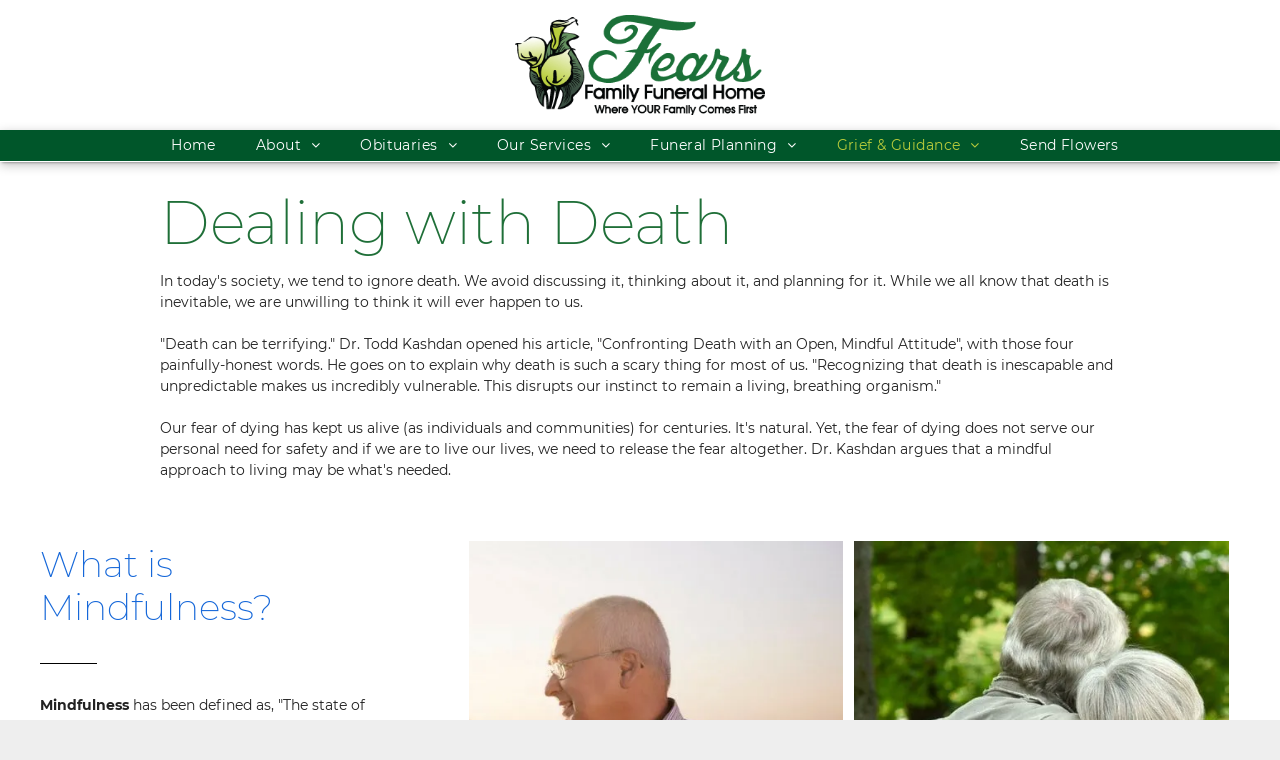

--- FILE ---
content_type: text/html;charset=utf-8
request_url: https://www.fearsfamilyfuneralhome.com/dealing-with-death
body_size: 151128
content:
<!doctype html >
<html xmlns="http://www.w3.org/1999/xhtml" lang="en"
      class="">
<head><!-- Google Tag Manager --><script>(function(w,d,s,l,i){w[l]=w[l]||[];w[l].push({'gtm.start':new Date().getTime(),event:'gtm.js'});var f=d.getElementsByTagName(s)[0],j=d.createElement(s),dl=l!='dataLayer'?'&l='+l:'';j.async=true;j.src='https://www.googletagmanager.com/gtm.js?id='+i+dl;f.parentNode.insertBefore(j,f);})(window,document,'script','dataLayer','GTM-5MVK9KM');</script><!-- End Google Tag Manager -->
    <meta charset="utf-8">
    




































<script type="text/javascript">
    window._currentDevice = 'desktop';
    window.Parameters = window.Parameters || {
        HomeUrl: 'https://www.fearsfamilyfuneralhome.com/',
        AccountUUID: 'c3985af03f2349fd829808006d13334a',
        SystemID: 'US_DIRECT_PRODUCTION',
        SiteAlias: '55a6c87b',
        SiteType: atob('RFVEQU9ORQ=='),
        PublicationDate: 'Mon Oct 05 21:03:09 UTC 2020',
        ExternalUid: 'MzUwODMzOk1haW5TaXRl',
        IsSiteMultilingual: false,
        InitialPostAlias: '',
        InitialPostPageUuid: '',
        InitialDynamicItem: '',
        DynamicPageInfo: {
            isDynamicPage: false,
            base64JsonRowData: 'null',
        },
        InitialPageAlias: 'dealing-with-death',
        InitialPageUuid: 'a1bae55365c8417b984a1c44c8f21bb8',
        InitialPageId: '767615109',
        InitialEncodedPageAlias: 'ZGVhbGluZy13aXRoLWRlYXRo',
        InitialHeaderUuid: 'c88719bed669432d8ddc223f10afc264',
        CurrentPageUrl: '',
        IsCurrentHomePage: false,
        AllowAjax: false,
        AfterAjaxCommand: null,
        HomeLinkText: 'Back To Home',
        UseGalleryModule: false,
        CurrentThemeName: 'Layout Theme',
        ThemeVersion: '1650',
        DefaultPageAlias: '',
        RemoveDID: true,
        WidgetStyleID: null,
        IsHeaderFixed: false,
        IsHeaderSkinny: false,
        IsBfs: true,
        StorePageAlias: 'null',
        StorePagesUrls: 'e30=',
        IsNewStore: 'false',
        StorePath: '',
        StoreId: 'null',
        StoreVersion: 0,
        StoreBaseUrl: '',
        StoreCleanUrl: true,
        StoreDisableScrolling: true,
        IsStoreSuspended: false,
        HasCustomDomain: true,
        SimpleSite: false,
        showCookieNotification: false,
        cookiesNotificationMarkup: 'null',
        translatedPageUrl: '',
        isFastMigrationSite: false,
        sidebarPosition: 'NA',
        currentLanguage: 'en',
        currentLocale: 'en',
        NavItems: '{}',
        errors: {
            general: 'There was an error connecting to the page.<br/> Make sure you are not offline.',
            password: 'Incorrect name/password combination',
            tryAgain: 'Try again'
        },
        NavigationAreaParams: {
            ShowBackToHomeOnInnerPages: true,
            NavbarSize: 4,
            NavbarLiveHomePage: 'https://www.fearsfamilyfuneralhome.com/',
            BlockContainerSelector: '.dmBody',
            NavbarSelector: '#dmNav:has(a)',
            SubNavbarSelector: '#subnav_main'
        },
        hasCustomCode: false,
        planID: '7',
        customTemplateId: 'null',
        siteTemplateId: 'null',
        productId: 'DM_DIRECT',
        disableTracking: false,
        pageType: 'FROM_SCRATCH',
        isRuntimeServer: true,
        isInEditor: false,
        hasNativeStore: false,
        defaultLang: 'en',
        hamburgerMigration: null,
        isFlexSite: false
    };

    window.Parameters.LayoutID = {};
    window.Parameters.LayoutID[window._currentDevice] = 9;
    window.Parameters.LayoutVariationID = {};
    window.Parameters.LayoutVariationID[window._currentDevice] = 5;
</script>





















<!-- Injecting site-wide to the head -->




<!-- End Injecting site-wide to the head -->

<!-- Inject secured cdn script -->


<!-- ========= Meta Tags ========= -->
<!-- PWA settings -->
<script>
    function toHash(str) {
        var hash = 5381, i = str.length;
        while (i) {
            hash = hash * 33 ^ str.charCodeAt(--i)
        }
        return hash >>> 0
    }
</script>
<script>
    (function (global) {
    //const cacheKey = global.cacheKey;
    const isOffline = 'onLine' in navigator && navigator.onLine === false;
    const hasServiceWorkerSupport = 'serviceWorker' in navigator;
    if (isOffline) {
        console.log('offline mode');
    }
    if (!hasServiceWorkerSupport) {
        console.log('service worker is not supported');
    }
    if (hasServiceWorkerSupport && !isOffline) {
        window.addEventListener('load', function () {
            const serviceWorkerPath = '/runtime-service-worker.js?v=3';
            navigator.serviceWorker
                .register(serviceWorkerPath, { scope: './' })
                .then(
                    function (registration) {
                        // Registration was successful
                        console.log(
                            'ServiceWorker registration successful with scope: ',
                            registration.scope
                        );
                    },
                    function (err) {
                        // registration failed :(
                        console.log('ServiceWorker registration failed: ', err);
                    }
                )
                .catch(function (err) {
                    console.log(err);
                });
        });

        // helper function to refresh the page
        var refreshPage = (function () {
            var refreshing;
            return function () {
                if (refreshing) return;
                // prevent multiple refreshes
                var refreshkey = 'refreshed' + location.href;
                var prevRefresh = localStorage.getItem(refreshkey);
                if (prevRefresh) {
                    localStorage.removeItem(refreshkey);
                    if (Date.now() - prevRefresh < 30000) {
                        return; // dont go into a refresh loop
                    }
                }
                refreshing = true;
                localStorage.setItem(refreshkey, Date.now());
                console.log('refereshing page');
                window.location.reload();
            };
        })();

        function messageServiceWorker(data) {
            return new Promise(function (resolve, reject) {
                if (navigator.serviceWorker.controller) {
                    var worker = navigator.serviceWorker.controller;
                    var messageChannel = new MessageChannel();
                    messageChannel.port1.onmessage = replyHandler;
                    worker.postMessage(data, [messageChannel.port2]);
                    function replyHandler(event) {
                        resolve(event.data);
                    }
                } else {
                    resolve();
                }
            });
        }
    }
})(window);
</script>
<!-- Add manifest -->
<!-- End PWA settings -->



<link rel="canonical" href="https://www.fearsfamilyfuneralhome.com/dealing-with-death">

<meta id="view" name="viewport" content="initial-scale=1, minimum-scale=1, maximum-scale=5, viewport-fit=cover">
<meta name="apple-mobile-web-app-capable" content="yes">

<!--Add favorites icons-->

<link rel="icon" type="image/x-icon" href="https://irp-cdn.multiscreensite.com/55a6c87b/site_favicon_16_1566400971173.ico"/>

<!-- End favorite icons -->
<link rel="preconnect" href="https://lirp.cdn-website.com/"/>



<!-- render the required CSS and JS in the head section -->
<script id='d-js-dmapi'>
    window.SystemID = 'US_DIRECT_PRODUCTION';

    if (!window.dmAPI) {
        window.dmAPI = {
            registerExternalRuntimeComponent: function () {
            },
            getCurrentDeviceType: function () {
                return window._currentDevice;
            },
            runOnReady: (ns, fn) => {
                const safeFn = dmAPI.toSafeFn(fn);
                ns = ns || 'global_' + Math.random().toString(36).slice(2, 11);
                const eventName = 'afterAjax.' + ns;

                if (document.readyState === 'complete') {
                    $.DM.events.off(eventName).on(eventName, safeFn);
                    setTimeout(function () {
                        safeFn({
                            isAjax: false,
                        });
                    }, 0);
                } else {
                    window?.waitForDeferred?.('dmAjax', () => {
                        $.DM.events.off(eventName).on(eventName, safeFn);
                        safeFn({
                            isAjax: false,
                        });
                    });
                }
            },
            toSafeFn: (fn) => {
                if (fn?.safe) {
                    return fn;
                }
                const safeFn = function (...args) {
                    try {
                        return fn?.apply(null, args);
                    } catch (e) {
                        console.log('function failed ' + e.message);
                    }
                };
                safeFn.safe = true;
                return safeFn;
            }
        };
    }

    if (!window.requestIdleCallback) {
        window.requestIdleCallback = function (fn) {
            setTimeout(fn, 0);
        }
    }
</script>

<!-- loadCSS function header.jsp-->






<script id="d-js-load-css">
/**
 * There are a few <link> tags with CSS resource in them that are preloaded in the page
 * in each of those there is a "onload" handler which invokes the loadCSS callback
 * defined here.
 * We are monitoring 3 main CSS files - the runtime, the global and the page.
 * When each load we check to see if we can append them all in a batch. If threre
 * is no page css (which may happen on inner pages) then we do not wait for it
 */
(function () {
  let cssLinks = {};
  function loadCssLink(link) {
    link.onload = null;
    link.rel = "stylesheet";
    link.type = "text/css";
  }
  
    function checkCss() {
      const pageCssLink = document.querySelector("[id*='CssLink']");
      const widgetCssLink = document.querySelector("[id*='widgetCSS']");

        if (cssLinks && cssLinks.runtime && cssLinks.global && (!pageCssLink || cssLinks.page) && (!widgetCssLink || cssLinks.widget)) {
            const storedRuntimeCssLink = cssLinks.runtime;
            const storedPageCssLink = cssLinks.page;
            const storedGlobalCssLink = cssLinks.global;
            const storedWidgetCssLink = cssLinks.widget;

            storedGlobalCssLink.disabled = true;
            loadCssLink(storedGlobalCssLink);

            if (storedPageCssLink) {
                storedPageCssLink.disabled = true;
                loadCssLink(storedPageCssLink);
            }

            if(storedWidgetCssLink) {
                storedWidgetCssLink.disabled = true;
                loadCssLink(storedWidgetCssLink);
            }

            storedRuntimeCssLink.disabled = true;
            loadCssLink(storedRuntimeCssLink);

            requestAnimationFrame(() => {
                setTimeout(() => {
                    storedRuntimeCssLink.disabled = false;
                    storedGlobalCssLink.disabled = false;
                    if (storedPageCssLink) {
                      storedPageCssLink.disabled = false;
                    }
                    if (storedWidgetCssLink) {
                      storedWidgetCssLink.disabled = false;
                    }
                    // (SUP-4179) Clear the accumulated cssLinks only when we're
                    // sure that the document has finished loading and the document 
                    // has been parsed.
                    if(document.readyState === 'interactive') {
                      cssLinks = null;
                    }
                }, 0);
            });
        }
    }
  

  function loadCSS(link) {
    try {
      var urlParams = new URLSearchParams(window.location.search);
      var noCSS = !!urlParams.get("nocss");
      var cssTimeout = urlParams.get("cssTimeout") || 0;

      if (noCSS) {
        return;
      }
      if (link.href && link.href.includes("d-css-runtime")) {
        cssLinks.runtime = link;
        checkCss();
      } else if (link.id === "siteGlobalCss") {
        cssLinks.global = link;
        checkCss();
      } 
      
      else if (link.id && link.id.includes("CssLink")) {
        cssLinks.page = link;
        checkCss();
      } else if (link.id && link.id.includes("widgetCSS")) {
        cssLinks.widget = link;
        checkCss();
      }
      
      else {
        requestIdleCallback(function () {
          window.setTimeout(function () {
            loadCssLink(link);
          }, parseInt(cssTimeout, 10));
        });
      }
    } catch (e) {
      throw e
    }
  }
  window.loadCSS = window.loadCSS || loadCSS;
})();
</script>



<script data-role="deferred-init" type="text/javascript">
    /* usage: window.getDeferred(<deferred name>).resolve() or window.getDeferred(<deferred name>).promise.then(...)*/
    function Def() {
        this.promise = new Promise((function (a, b) {
            this.resolve = a, this.reject = b
        }).bind(this))
    }

    const defs = {};
    window.getDeferred = function (a) {
        return null == defs[a] && (defs[a] = new Def), defs[a]
    }
    window.waitForDeferred = function (b, a, c) {
        let d = window?.getDeferred?.(b);
        d
            ? d.promise.then(a)
            : c && ["complete", "interactive"].includes(document.readyState)
                ? setTimeout(a, 1)
                : c
                    ? document.addEventListener("DOMContentLoaded", a)
                    : console.error(`Deferred  does not exist`);
    };
</script>
<style id="forceCssIncludes">
    /* This file is auto-generated from a `scss` file with the same name */

.videobgwrapper{overflow:hidden;position:absolute;z-index:0;width:100%;height:100%;top:0;left:0;pointer-events:none;border-radius:inherit}.videobgframe{position:absolute;width:101%;height:100%;top:50%;left:50%;transform:translateY(-50%) translateX(-50%);object-fit:fill}#dm video.videobgframe{margin:0}@media (max-width:767px){.dmRoot .dmPhotoGallery.newPhotoGallery:not(.photo-gallery-done){min-height:80vh}}@media (min-width:1025px){.dmRoot .dmPhotoGallery.newPhotoGallery:not(.photo-gallery-done){min-height:45vh}}@media (min-width:768px) and (max-width:1024px){.responsiveTablet .dmPhotoGallery.newPhotoGallery:not(.photo-gallery-done){min-height:45vh}}#dm [data-show-on-page-only]{display:none!important}#dmRoot div.stickyHeaderFix div.site_content{margin-top:0!important}#dmRoot div.stickyHeaderFix div.hamburger-header-container{position:relative}
    

</style>
<style id="cssVariables" type="text/css">
    
</style>


<style id="hideAnimFix">
  .dmDesktopBody:not(.editGrid) [data-anim-desktop]:not([data-anim-desktop='none']), .dmDesktopBody:not(.editGrid) [data-anim-extended] {
    visibility: hidden;
  }

  .dmDesktopBody:not(.editGrid) .dmNewParagraph[data-anim-desktop]:not([data-anim-desktop='none']), .dmDesktopBody:not(.editGrid) .dmNewParagraph[data-anim-extended] {
    visibility: hidden !important;
  }


  #dmRoot:not(.editGrid) .flex-element [data-anim-extended] {
    visibility: hidden;
  }

</style>



<style id="criticalCss">
    @charset "UTF-8";.display_None,.dmPopupMask{display:none}@font-face{font-family:Montserrat;font-style:normal;font-weight:200;font-display:swap;src:url(https://irp.cdn-website.com/fonts/s/montserrat/v15/JTURjIg1_i6t8kCHKm45_aZA3gnD_g.woff2) format('woff2');unicode-range:U+0000-00FF,U+0131,U+0152-0153,U+02BB-02BC,U+02C6,U+02DA,U+02DC,U+2000-206F,U+2074,U+20AC,U+2122,U+2191,U+2193,U+2212,U+2215,U+FEFF,U+FFFD;font-display:swap}@font-face{font-family:'Open Sans';font-style:normal;font-weight:400;font-display:swap;src:url(https://irp.cdn-website.com/fonts/s/opensans/v20/mem8YaGs126MiZpBA-UFVZ0b.woff2) format('woff2');unicode-range:U+0000-00FF,U+0131,U+0152-0153,U+02BB-02BC,U+02C6,U+02DA,U+02DC,U+2000-206F,U+2074,U+20AC,U+2122,U+2191,U+2193,U+2212,U+2215,U+FEFF,U+FFFD;font-display:swap}@font-face{font-family:FontAwesome;font-display:block;src:url(https://static-cdn.multiscreensite.com/fonts/fontawesome-webfont.eot?v=6);src:url(https://static-cdn.multiscreensite.com/fonts/fontawesome-webfont.eot?#iefix&v=6) format("embedded-opentype"),url(https://static-cdn.multiscreensite.com/fonts/fontawesome-webfont.woff?v=6) format("woff"),url(https://static-cdn.multiscreensite.com/fonts/fontawesome-webfont.ttf?v=6) format("truetype"),url(https://static-cdn.multiscreensite.com/fonts/fontawesome-webfont.svg#fontawesomeregular?v=6) format("svg");font-weight:400;font-style:normal;font-display:block}@font-face{font-family:Montserrat;font-style:normal;font-weight:400;font-display:swap;src:url(https://irp.cdn-website.com/fonts/s/montserrat/v15/JTUSjIg1_i6t8kCHKm459Wlhyw.woff2) format('woff2');unicode-range:U+0000-00FF,U+0131,U+0152-0153,U+02BB-02BC,U+02C6,U+02DA,U+02DC,U+2000-206F,U+2074,U+20AC,U+2122,U+2191,U+2193,U+2212,U+2215,U+FEFF,U+FFFD;font-display:swap}@font-face{font-family:Montserrat;font-style:italic;font-weight:400;font-display:swap;src:url(https://irp.cdn-website.com/fonts/s/montserrat/v15/JTUQjIg1_i6t8kCHKm459WxRyS7m.woff2) format('woff2');unicode-range:U+0000-00FF,U+0131,U+0152-0153,U+02BB-02BC,U+02C6,U+02DA,U+02DC,U+2000-206F,U+2074,U+20AC,U+2122,U+2191,U+2193,U+2212,U+2215,U+FEFF,U+FFFD;font-display:swap}@font-face{font-family:Montserrat;font-style:normal;font-weight:700;font-display:swap;src:url([data-uri]) format('woff2');unicode-range:U+0000-00FF,U+0131,U+0152-0153,U+02BB-02BC,U+02C6,U+02DA,U+02DC,U+2000-206F,U+2074,U+20AC,U+2122,U+2191,U+2193,U+2212,U+2215,U+FEFF,U+FFFD;font-display:block}.dmInner{min-height:100vh!important;position:relative;min-width:768px!important}.dmPopup,.dmPopupMask{position:fixed;left:0}@media (hover:none) and (pointer:coarse){#dmRoot #dm .dmOuter :not(.dmInner){background-attachment:scroll!important}}.dmDisplay_None{display:none!important}.clearfix:after{clear:both;visibility:hidden;line-height:0;height:0}.clearfix:after,.clearfix:before{content:' ';display:table}.clearfix{display:inline-block}.dmDesktopBody .shadowEffectToChildren li{box-shadow:none!important}#dm .dmWidget .icon{font-size:26px}body:not(.noFontIcons) #dm .dmOuter .dmInner .dmWidget .icon.hasFontIcon{height:26px;margin-top:-13px;line-height:normal;text-align:center;background-image:none}.supportsFontIcons .hasFontIcon{background-image:none!important}.dmPopupMask{margin:0;width:10px;z-index:1000000999;top:0}#dmRoot .dmPopup{display:block}.dmPopup{padding:10px;text-align:left;margin:0 10px;top:10px;width:93%;z-index:1000009999!important;box-sizing:border-box;background:#f5f5f5;overflow-y:auto;height:100%;display:block}.dmPopup .dmPopupTitle{text-align:left;font:700 19px Helvetica,Arial;margin:20px 20px 35px;color:#999}#dmPopup{opacity:0}.dmPopupClose,.dmPopupClose:before{position:absolute;visibility:visible}.dmPopupClose{border-radius:25px;width:27px;height:27px;z-index:1;background-color:rgba(255,255,255,.4);top:12px;right:12px}.dmPopupClose:before{display:block;font-size:20px;color:#000;top:3px;right:3px}body.dmDesktopBody:not(.mac) .data::-webkit-scrollbar{width:5px;height:5px}body.dmDesktopBody:not(.mac) .data::-webkit-scrollbar-track{background:rgba(0,0,0,.1)}body.dmDesktopBody:not(.mac) .data::-webkit-scrollbar-thumb{background:#c8c8c8;box-shadow:inset 0 1px 2px #454545;border-radius:45px}.dmRespRow.fullBleedMode>.dmRespColsWrapper{width:100%!important;max-width:100%!important}.dmRespRow.fullBleedMode{padding-left:0!important;padding-right:0!important}#dm .dmRespRow .dmRespColsWrapper{display:flex}.pswp{z-index:9999999999!important}.align-center{margin-left:auto;margin-right:auto}body.fix-mobile-scrolling{overflow:initial}#dmRoot{text-decoration-skip-ink:none}body{-webkit-overflow-scrolling:touch}nav{display:block}html{font-family:Source Sans Pro;-webkit-text-size-adjust:100%;-ms-text-size-adjust:100%}h1{margin:.67em 0}b{font-weight:700}hr{box-sizing:content-box;height:0}img{border:0;max-width:100%;-ms-interpolation-mode:bicubic;display:inline-block}button{font-family:inherit;font-size:100%;margin:0;line-height:normal;text-transform:none;-webkit-appearance:button}button::-moz-focus-inner{border:0;padding:0}*,:after,:before{box-sizing:border-box}.dmRespRow.dmRespRowNoPadding{padding:0}.dmRespRow{padding-top:15px;padding-bottom:15px}.dmRespRow:after,.dmRespRow:before{content:' ';display:table}.dmRespRow:after{clear:both}.dmRespRow,.dmRespRow .dmRespColsWrapper{max-width:960px;position:relative;margin:0 auto;width:100%}.dmRespRow .dmRespCol{position:relative;width:100%;display:inline-block;vertical-align:top;float:left}.dmRespRow .dmRespCol>*{max-width:100%}.dmDesktopBody .dmRespRow .large-4{position:relative;width:33.33333%}.dmDesktopBody .dmRespRow .large-8{position:relative;width:66.66667%}.dmDesktopBody .dmRespRow .large-12{position:relative;width:100%}#dm div.dmContent [class*=' icon-'],[class*=' icon-']{font-family:FontAwesome!important;font-weight:400;font-style:normal;text-decoration:inherit;-webkit-font-smoothing:antialiased}[class*=' icon-']:before{text-decoration:none;display:inline-block;speak:none}a [class*=' icon-']{display:inline}[class*=' icon-']{display:inline;width:auto;height:auto;line-height:normal;vertical-align:baseline;background-image:none;background-position:0 0;background-repeat:repeat;margin-top:0}.icon-star:before{content:'\f005'}.icon-angle-right:before{content:'\f105'}.icon-angle-down:before{content:'\f107'}[class*=' dm-common-icons-']{speak:none;font-style:normal;font-weight:400;font-variant:normal;text-transform:none;line-height:1;-webkit-font-smoothing:antialiased;-moz-osx-font-smoothing:grayscale;font-family:dm-common-icons!important}.dm-common-icons-close:before{content:'\e901'}#dm .dmInner .dmWidget:not(.displayNone){display:inline-block}#dm .dmInner .dmWidget{text-decoration:none;margin:10px 0;clear:both;position:relative;text-align:center;line-height:22px;box-shadow:none;background-image:none;padding:0 0 0 40px;height:auto;border:0;white-space:nowrap}.pswp,.pswp__bg,.pswp__scroll-wrap{height:100%;width:100%}#dm .dmInner .dmWidget:after{content:'';display:inline-block;height:100%;vertical-align:middle;width:0;margin-right:-.25em}#dm .dmInner .dmWidget .iconBg{position:absolute;left:0;width:50px;top:50%;margin-top:-13px}#dm .dmWidget .text{display:inline-block;vertical-align:middle;font-size:1.125em;line-height:normal;white-space:normal;padding:10px 7px;max-width:98%}#dm [data-buttonstyle^=FLAT]:not([data-buttonstyle*=_ICON]) .dmWidget:not([data-buttonstyle]):not([data-buttonstyle*=_ICON]) .iconBg{display:none!important}#dm [data-buttonstyle^=FLAT] .dmWidget:not([data-buttonstyle]){background-clip:border-box}#dm [data-buttonstyle^=FLAT]:not([data-buttonstyle*=_ICON]) .dmWidget:not([data-buttonstyle]):not([data-buttonstyle*=_ICON]){padding:0}#dm [data-buttonstyle^=FLAT]:not([data-buttonstyle*=_ICON]) .dmWidget:not([data-buttonstyle]):not([data-buttonstyle*=_ICON]) .text{padding:10px 7px}html:not(.ios-preview) #dm .hasStickyHeader .dmInner div.dmHeaderContainer{position:fixed!important;z-index:101;width:100%;min-width:768px}.pswp,.pswp__bg,.pswp__container,.pswp__item,.pswp__scroll-wrap{position:absolute;top:0;left:0}.dmPhotoGallery.newPhotoGallery:not(.photo-gallery-done){min-height:30vh}.imageWidget a{font-style:italic;text-align:center}.pswp{display:none;overflow:hidden;-ms-touch-action:none;touch-action:none;-webkit-text-size-adjust:100%;-webkit-backface-visibility:hidden;outline:0}.pswp *{-webkit-box-sizing:border-box;box-sizing:border-box}.pswp__scroll-wrap{overflow:hidden}.pswp__bg{background:#000;opacity:0;-webkit-backface-visibility:hidden;will-change:opacity}.pswp__container{-webkit-touch-callout:none;-ms-touch-action:none;touch-action:none;right:0;bottom:0;-webkit-backface-visibility:hidden;will-change:transform}.pswp__item{right:0;bottom:0;overflow:hidden}.pswp__button{position:relative;overflow:visible;-webkit-appearance:none;display:block;border:0;padding:0;margin:0;float:right;opacity:.75;-webkit-box-shadow:none;box-shadow:none}.pswp__button::-moz-focus-inner{padding:0;border:0}.pswp__button,.pswp__button--arrow--left:before,.pswp__button--arrow--right:before{background:url(/_dm/s/rt/scripts/vendor/photoswipe4/icons/default-skin.png) no-repeat;background-size:264px 88px;width:44px;height:44px}.pswp__button--close{background-position:0 -44px}.pswp__button--share{background-position:-44px -44px}.pswp__button--fs{display:none}.pswp__button--zoom{display:none;background-position:-88px 0}.pswp__button--arrow--left,.pswp__button--arrow--right{background:0 0;top:50%;margin-top:-50px;width:70px;height:100px;position:absolute}.pswp__button--arrow--left{left:0}.pswp__button--arrow--right{right:0}.pswp__button--arrow--left:before,.pswp__button--arrow--right:before{content:'';top:35px;background-color:rgba(0,0,0,.3);height:30px;width:32px;position:absolute}.pswp__button--arrow--left:before{left:6px;background-position:-138px -44px}.pswp__button--arrow--right:before{right:6px;background-position:-94px -44px}.pswp__share-modal{display:block;background:rgba(0,0,0,.5);width:100%;height:100%;top:0;left:0;padding:10px;position:absolute;z-index:1600;opacity:0;-webkit-backface-visibility:hidden;will-change:opacity}.pswp__share-modal--hidden{display:none}.pswp__share-tooltip{z-index:1620;position:absolute;background:#FFF;top:56px;border-radius:2px;display:block;width:auto;right:44px;-webkit-box-shadow:0 2px 5px rgba(0,0,0,.25);box-shadow:0 2px 5px rgba(0,0,0,.25);-webkit-transform:translateY(6px);-ms-transform:translateY(6px);transform:translateY(6px);-webkit-backface-visibility:hidden;will-change:transform}.pswp__counter,.pswp__preloader{height:44px;position:absolute;top:0}.pswp__counter{left:0;font-size:13px;line-height:44px;color:#FFF;opacity:.75;padding:0 10px}.pswp__caption{position:absolute;left:0;bottom:0;width:100%;min-height:44px}.pswp__caption__center{max-width:95%;margin:0 auto;font-size:16px;padding:10px;line-height:20px;color:#CCC;width:960px;font-weight:700;text-align:center}.pswp__preloader{width:44px;left:50%;margin-left:-22px;opacity:0;will-change:opacity}.pswp__preloader__icn{width:20px;height:20px;margin:12px}@media screen and (max-width:1024px){.pswp__preloader{position:relative;left:auto;top:auto;margin:0;float:right}}.pswp__ui{-webkit-font-smoothing:auto;visibility:visible;opacity:1;z-index:1550}.pswp__top-bar{position:absolute;left:0;top:0;height:44px;width:100%}.pswp__caption,.pswp__top-bar{-webkit-backface-visibility:hidden;will-change:opacity;background-color:rgba(0,0,0,.5)}.pswp__ui--hidden .pswp__button--arrow--left,.pswp__ui--hidden .pswp__button--arrow--right,.pswp__ui--hidden .pswp__caption,.pswp__ui--hidden .pswp__top-bar{opacity:.001}.dmPhotoGallery{margin:10px 0;width:100%;overflow:hidden;min-height:1px;clear:both}.dmPhotoGallery .dmPhotoGalleryHolder .photoGalleryThumbs .image-container{height:100%}.dmPhotoGallery .dmPhotoGalleryHolder .photoGalleryThumbs{width:58px;height:58px;margin:2px;display:inline-block;vertical-align:middle;text-align:center;overflow:hidden}.dmPhotoGalleryResp.dmPhotoGallery .dmPhotoGalleryHolder .photoGalleryThumbs img{box-shadow:0 0 3px #888}.dmPhotoGalleryResp.dmPhotoGallery .dmPhotoGalleryHolder .photoGalleryThumbs{margin:0;padding:10px}.dmPhotoGalleryHolder{text-align:center}.dmPhotoGallery .dmPhotoGalleryHolder .photoGalleryThumbs img{display:inline!important;margin:0!important;vertical-align:middle;text-align:center;position:relative}.dmPhotoGallery .image-container{position:relative}.dmPhotoGallery.newPhotoGallery .photoGalleryThumbs .caption-container .caption-inner h3{margin:0;line-height:normal;text-align:center;font-size:21px}.dmPhotoGallery.newPhotoGallery .photoGalleryThumbs .caption-container .caption-inner .caption-text,.dmPhotoGallery.newPhotoGallery .photoGalleryThumbs .caption-container .caption-inner .caption-title{max-width:100%}#dm .dmPhotoGallery.newPhotoGallery li{list-style:none}#dm .dmPhotoGallery.newPhotoGallery li.photoGalleryThumbs .caption-container .caption-inner{align-items:center;display:flex;flex-direction:column;justify-content:center;position:relative;overflow:hidden;z-index:1;background-color:rgba(255,255,255,.9);color:#333;padding:15px;height:100%;box-sizing:border-box}#dm .dmPhotoGallery.newPhotoGallery li.photoGalleryThumbs .caption-container .caption-inner h3{text-align:center}#dm .dmPhotoGallery.newPhotoGallery .photoGalleryViewAll{box-shadow:0 0!important;font-size:inherit!important;margin:0!important}#dm .dmPhotoGallery.newPhotoGallery .dmPhotoGalleryHolder{width:100%;padding:0;display:none}#dm .dmPhotoGallery.newPhotoGallery li.photoGalleryThumbs{position:relative}#dm .dmPhotoGallery.newPhotoGallery li.photoGalleryThumbs .image-container{overflow:hidden}#dm .dmPhotoGallery.newPhotoGallery li.photoGalleryThumbs .image-container a{background-repeat:no-repeat;background-position:center}#dm .dmPhotoGallery.newPhotoGallery li.photoGalleryThumbs .caption-container .caption-inner .caption-button{margin:10px auto;max-width:100%}#dm .dmPhotoGallery.newPhotoGallery li.photoGalleryThumbs .caption-container .caption-inner .caption-button .text{padding:10px 20px!important}#dm .dmRespRow.dmRespRowNoPadding,.dmContent,.dmInner ul:not(.defaultList),DIV.dmBody{padding:0}#dm .dmPhotoGallery.newPhotoGallery[data-image-hover-effect=zoomout] .photoGalleryThumbs .image-container{-webkit-mask-image:-webkit-radial-gradient(#fff,#000)}*{border:0 solid #c32b2b;scrollbar-arrow-color:#fff;scrollbar-track-color:#f2f2f2;scrollbar-face-color:silver;scrollbar-highlight-color:silver;scrollbar-3dlight-color:silver;scrollbar-shadow-color:silver;scrollbar-darkshadow-color:silver;scrollbar-width:12px}body{width:100%;overflow:hidden;-webkit-text-size-adjust:100%!important;-ms-text-size-adjust:100%!important;background-color:#eee}A IMG{border:0}h1,h2,h3,ul{margin-left:0;margin-right:0}.dmInner *{-webkit-font-smoothing:antialiased}.clearfix,a,img,li,ul{vertical-align:top}#iscrollBody,#site_content{position:relative}.dmOuter{word-wrap:break-word}.dmInner{font-size:16px;background:#fff}.dmDesktopBody .dmInner{min-width:960px}.dmInner,.dmInner a{color:#b8b8b8}.dmHeader{text-align:center;max-width:100%;background:#fff;color:#b8b8b8;position:relative;width:100%}DIV.dmBody{clear:both}.dmContent{margin:0}#site_content ul:not(.defaultList){-webkit-padding-start:0;-moz-padding-start:0;list-style-position:inside}#innerBar{position:relative;height:36px;width:100%;font-size:20px;margin:0;z-index:80}.dmLargeBody .dmBody .dmRespRowsWrapper,.dmRespRow.dmInnerBarRow{background-color:#fff}.dmRespRowsWrapper{max-width:960px;margin:0 auto}.dmRespCol>[dmle_extension]:not(:first-child){margin-top:10px}.dmLargeBody .dmRespRow.dmFooterContent h3{margin-top:0}.dmLargeBody .imageWidget:not(.displayNone){display:inline-block;max-width:100%}#dm .dmRespColsWrapper{display:block}.imageWidget:not(.displayNone) img{width:100%}.dmDivider.defaultDivider{min-height:1px;background-color:rgba(184,184,184,.2);margin:0}.dmNewParagraph{text-align:left;margin:8px 0;padding:2px 0}.dmLargeBody .dmRespRowsWrapper>.dmRespRow .dmRespCol,.dmLargeBody .fHeader .dmRespRow .dmRespCol{padding-left:.75%;padding-right:.75%}.dmLargeBody .dmRespRowsWrapper>.dmRespRow .dmRespCol:first-child,.dmLargeBody .fHeader .dmRespRow .dmRespCol:first-child{padding-left:0;padding-right:1.5%}.dmLargeBody .dmRespRowsWrapper>.dmRespRow .dmRespCol:last-child,.dmLargeBody .fHeader .dmRespRow .dmRespCol:last-child{padding-right:0;padding-left:1.5%}.dmLargeBody .dmRespRowsWrapper>.dmRespRow .dmRespCol:only-child,.dmLargeBody .fHeader .dmRespRow .dmRespCol:only-child{padding-left:0;padding-right:0}#innerBar.lineInnerBar{display:table;width:100%;box-shadow:none;-webkit-box-shadow:none;-moz-box-shadow:none;font-size:20px;margin-top:30px;margin-bottom:30px;background-color:transparent;color:#b8b8b8}.innerPageTitle{display:block;text-align:center;color:#fff;margin:3px 65px;padding:6px 0;white-space:nowrap;overflow:hidden;text-overflow:ellipsis;box-sizing:border-box;word-wrap:normal}#innerBar .titleLine{display:table-cell;vertical-align:middle;width:50%}.dmPageTitleRow:not(#innerBar){display:none}.titleLine hr{min-height:1px;background-color:rgba(184,184,184,.2)}.lineInnerBar .innerPageTitle{display:table-cell;vertical-align:middle;text-align:left;margin:0;padding:4px 15px 0;color:#b8b8b8;font-family:inherit;white-space:nowrap}.dmLargeBody .dmFooterResp>.dmRespRow .dmRespCol{padding-left:.75%;padding-right:.75%}.dmLargeBody .dmFooterResp>.dmRespRow .dmRespCol:first-child{padding-left:0;padding-right:1.5%}.dmLargeBody .dmFooterResp>.dmRespRow .dmRespCol:last-child{padding-right:0;padding-left:1.5%}.dmLargeBody .dmFooterResp>.dmRespRow .dmRespCol:only-child{padding-left:0;padding-right:0}.dmLinksMenu>ul{display:block;margin:0;font-size:inherit}.dmStandardDesktop{display:block;margin:0 auto}.skinnyHeaderLayout .dmHeader .dmRespCol{display:table;float:none;height:50px}.skinnyHeaderLayout .fHeader .dmHeader .dmRespCol{float:left;display:block;height:auto}.dmInner a{outline:0;vertical-align:inherit}#dm .dmInner .dmWidget{background-color:transparent;color:#1a1a1a}#dm [data-buttonstyle=FLAT] .dmWidget:not([data-buttonstyle]){border-color:transparent}#dm .dmDivider{display:block;margin:10px 0}#dm .dmBody .u_1220874055,#dm .dmBody .u_1309535289,#dm .dmBody .u_1311012009,#dm .dmBody .u_1452236424,#dm .dmBody .u_1495359441,#dm .dmBody .u_1672824614,#dm .dmBody .u_1751592427,#dm .dmBody .u_1977257048,#dm .dmPhotoGallery .dmPhotoGalleryHolder .photoGalleryThumbs img{display:none!important}.dmPhotoGalleryHolder{font-size:medium!important;margin:0;list-style:none}#dm .dmPhotoGallery .dmPhotoGalleryHolder,#dm .dmPhotoGallery .dmPhotoGalleryHolder>li{width:100%;padding:0}#dm .dmPhotoGallery .dmPhotoGalleryHolder .photoGalleryThumbs{background:url(https://dd-cdn.multiscreensite.com/runtime-img/galleryLoader.gif) 50% 50% no-repeat #eee;float:left;clear:none;padding:0;margin:0;width:100%}.dmDesktopBody .dmPhotoGallery .photoGalleryViewAll{background:0 0;border:0;padding:3px 0;font-size:16px;width:auto;height:auto;line-height:normal;box-shadow:0 -2px 0 0;display:block;margin:40px 0;text-align:left}#dm div.dmInner{font-size:14px}#dm .dmDividerWrapper{display:block}.dmPhotoGallery:not(.dmFacebookGallery) .dmPhotoGalleryHolder:not(.ready) li.photoGalleryThumbs{display:inline!important;visibility:hidden}#dm .main-navigation.unifiednav .unifiednav__container[data-depth]{background-color:transparent}.dmDivider{min-height:2px;border:0 currentColor;color:gray;background:0 0}.main-navigation.unifiednav{display:flex;justify-content:flex-start;align-items:stretch;overflow:visible}.main-navigation.unifiednav ul{list-style:none;padding:0;margin:0;font-size:1rem}.main-navigation.unifiednav .unifiednav__container{display:flex;justify-content:flex-start;list-style:none}.main-navigation.unifiednav .unifiednav__container>.unifiednav__item-wrap{display:flex;justify-content:flex-start;position:relative;font-weight:400}.main-navigation.unifiednav .unifiednav__container:not([data-depth])>.unifiednav__item-wrap::after,.main-navigation.unifiednav .unifiednav__container:not([data-depth])>.unifiednav__item-wrap::before{content:'';align-self:center;font-weight:700}.main-navigation.unifiednav .unifiednav__container>.unifiednav__item-wrap>.unifiednav__item{display:flex;justify-content:flex-start;align-items:center;flex-direction:row;color:inherit;text-decoration:none;position:relative;padding:12px 15px;margin:0;font-weight:inherit;letter-spacing:.03em}.main-navigation.unifiednav .unifiednav__container:not([data-depth])>.unifiednav__item-wrap>.unifiednav__item{padding:0 15px}.main-navigation.unifiednav .unifiednav__container>.unifiednav__item-wrap>.unifiednav__item .nav-item-text{white-space:nowrap}.main-navigation.unifiednav .unifiednav__container:not([data-depth])>.unifiednav__item-wrap>.unifiednav__item .nav-item-text::after,.main-navigation.unifiednav .unifiednav__container:not([data-depth])>.unifiednav__item-wrap>.unifiednav__item .nav-item-text::before{content:'';width:100%;height:0;border:0 solid transparent;border-top-color:currentColor;display:block;opacity:0}.main-navigation.unifiednav.effect-text-color{padding:12px 15px}.main-navigation.unifiednav .unifiednav__container .unifiednav__item:not(.unifiednav__item_has-sub-nav) .icon{display:none}.main-navigation.unifiednav .unifiednav__container[data-depth='1']{min-width:100%}.main-navigation.unifiednav .unifiednav__container[data-depth]{position:absolute;top:0;left:0;flex-direction:column;opacity:0;z-index:100;background-color:#faf9f9}.main-navigation.unifiednav .unifiednav__container[data-depth='0']{top:100%;transform:translateY(-10px)}.main-navigation.unifiednav:not(.unifiednav_vertical) .unifiednav__container[data-depth='0']{left:15px}.main-navigation.unifiednav .unifiednav__container>.unifiednav__item-wrap .unifiednav__container>.unifiednav__item-wrap{flex-direction:column}.main-navigation.unifiednav .unifiednav__container[data-depth]>.unifiednav__item-wrap .unifiednav__item{padding:15px 30px 15px 15px;margin:0}.main-navigation.unifiednav .unifiednav__container[data-depth]>.unifiednav__item-wrap:not(:last-child)::after{content:''!important;width:100%;height:0;color:#ececec;align-self:center;border:0 solid currentColor}.main-navigation.unifiednav[layout-sub=submenu_horizontal_1] .unifiednav__container[data-depth]{color:#999}.main-navigation.unifiednav[layout-sub=submenu_horizontal_1] .unifiednav__container[data-depth]>.unifiednav__item-wrap>.unifiednav__item.dmNavItemSelected{background-color:#000;color:#fff}.main-navigation.unifiednav:not(.unifiednav_vertical) .unifiednav__container[data-depth='1']{transform:translateX(-10%) translateY(0);left:100%}.main-navigation.unifiednav .unifiednav__container>.unifiednav__item-wrap>.unifiednav__item.unifiednav__item_has-sub-nav .icon{display:initial;padding-left:10px;margin-left:0}.dmFooterCol h3.dmFooterDefaultH3,.dmFooterContainer .dmRespRow.dmDividerRow,.dmLargeBody #innerBar.lineInnerBar{display:none}.main-navigation.unifiednav .unifiednav__container[data-depth] .unifiednav__item_has-sub-nav .icon{transform:rotate(0)}.main-navigation.unifiednav:not(.unifiednav_vertical)>.unifiednav__container{justify-content:inherit}#dm .p_hfcontainer nav.main-navigation.unifiednav{min-width:9em!important;text-align:initial!important}#dm .main-navigation.unifiednav[layout-sub=submenu_horizontal_1] .unifiednav__container[data-depth]{background-color:#faf9f9}#dm .main-navigation.unifiednav .unifiednav__container[data-depth]>.unifiednav__item-wrap:not(:last-child)::after{color:#d1d1d1}#dm .main-navigation.unifiednav:not([data-nav-structure=VERTICAL])>.unifiednav__container{flex-wrap:wrap;justify-content:inherit}#dm .main-navigation.unifiednav:not([data-nav-structure=VERTICAL])>.unifiednav__container .nav-item-text::before{text-align:left}#dm .main-navigation.unifiednav:not([data-nav-structure=VERTICAL]) .unifiednav__container:not([data-depth])>.unifiednav__item-wrap:not(:last-child)::after,#dm .main-navigation.unifiednav:not([data-nav-structure=VERTICAL]) .unifiednav__container:not([data-depth])>.unifiednav__item-wrap:not(:last-child)::before{content:''}#dm .dmBody .dmRespRowsWrapper{max-width:none;background-color:transparent}div.dmInner{font-weight:300;font-family:Roboto}h1,h3{font-family:Oswald;font-weight:400}.dmLargeBody .dmRespRow{width:100%;max-width:none;margin-left:0;margin-right:0;padding-left:40px;padding-right:40px}.dmRespRow:not(.desktopHeaderBox) .dmRespColsWrapper{max-width:960px}.lineInnerBar .innerPageTitle{text-transform:uppercase;font-size:24px;padding-left:0}h1{font-size:56px}h3{font-size:30px}.imageWidget:not(.displayNone) img{border-radius:0;-webkit-border-radius:0;-moz-border-radius:0}.dmLargeBody .dmDefaultRespTmpl .innerPageTmplBox{padding-top:0}#dm div.dmInner h1,#dm div.dmInner h3{font-family:'Josefin Sans'}#dm [data-buttonstyle] div.dmInner .dmWidget{border-width:1px;border-style:solid;border-color:#b8b8b8}#dm [data-buttonstyle] div.dmInner .dmWidget span.text{font-weight:700;color:#9b9b9b}#dm div.dmContent A,#dm div.dmContent A *{text-decoration:none}#dm div.dmContent h1,#dm div.dmContent h2,#dm div.dmContent h3,#dm div.dmFooter h3{font-weight:400}#dm div.dmInner,#dm div.dmInner .dmRespCol{font-weight:400;color:#222}#dm [data-buttonstyle] div.dmInner #site_content .dmWidget{border-color:#ddd;border-width:0;border-style:solid;background-color:#00562a;-webkit-box-shadow:none;-moz-box-shadow:none;box-shadow:none}#dm [data-buttonstyle] div.dmInner #site_content .dmWidget span.text{font-weight:400;color:#fff}#dm .dmRespCol div.dmNewParagraph,#dm div.dmInner,#dm div.dmInner .dmRespCol,.dmPhotoGallery .caption-text.caption-text{font-family:Montserrat}#dm div.dmContent h1,#dm div.dmContent h3,#dm div.dmFooter h3,#dm div.p_hfcontainer h3{font-family:Montserrat;color:#1f6f38}#dm div.dmContent h2{font-family:Montserrat;color:#1567d9}.newPhotoGallery .photoGalleryViewAll.link{color:#1f6f38;box-shadow:0 1px 0 rgba(0,0,0,.25)}#dm div.dmRespCol>*{line-height:1.5}#dm [data-buttonstyle] .dmWidget span.iconBg,#dm [data-buttonstyle] .dmWidget span.text{color:#9d9d9d}#dm .dmBody div.dmContent h1,#dm .dmBody div.dmContent h2,#dm .dmBody div.dmContent h3{font-weight:200;line-height:1.2!important}#dm .dmInner div#hcontainer.u_hcontainer{box-shadow:0 2px 3px -2px gray}#dm div.dmContent h1{font-size:60px}#dm div.dmContent h2{font-size:36px}#dm div.dmContent h3,#dm div.dmFooter h3{font-size:24px}#dm [data-buttonstyle] div.dmInner #site_content .dmWidget span.text{font-size:14px}#dm .dmInner div.fHeader .u_hcontainer.dmHeader[freeheader=true]{padding-top:initial!important;padding-bottom:initial!important}#dm .p_hfcontainer .u_1075902688.main-navigation.unifiednav .unifiednav__container:not([data-depth])>.unifiednav__item-wrap>.unifiednav__item{padding-right:20px!important;padding-left:20px!important}#dm .p_hfcontainer .u_1075902688.main-navigation.unifiednav .unifiednav__container[data-depth="0"]{top:calc(100% - 0px - 0px)!important}#dm .p_hfcontainer .u_1075902688.main-navigation.unifiednav .unifiednav__container:not([data-depth])>.unifiednav__item-wrap:not(:last-child) .unifiednav__container[data-depth="0"]{left:20px!important}#dm .dmInner div.u_hcontainer,#dm .p_hfcontainer nav.u_1075902688{float:none!important;left:0!important;position:relative!important}#dm .p_hfcontainer nav.u_1075902688.main-navigation.unifiednav:not([data-nav-structure=VERTICAL]) .unifiednav__container[data-depth]{box-shadow:rgba(0,0,0,.25) 0 3px 11px 0!important;-moz-box-shadow:rgba(0,0,0,.25) 0 3px 11px 0!important;-webkit-box-shadow:rgba(0,0,0,.25) 0 3px 11px 0!important}#dm .p_hfcontainer nav.u_1075902688.main-navigation.unifiednav .unifiednav__container[data-depth]>.unifiednav__item-wrap:not(:last-child)::after{border-top-color:#ddd!important}#dm .p_hfcontainer nav.u_1075902688.main-navigation.unifiednav .unifiednav__container[data-depth] .unifiednav__item{color:#444!important;font-size:14px!important}#dm .p_hfcontainer nav.u_1075902688.main-navigation.unifiednav .unifiednav__container:not([data-depth])>.unifiednav__item-wrap>.unifiednav__item{color:#fff!important;font-size:14px!important}#dm .p_hfcontainer .u_1075902688.main-navigation.unifiednav:not([data-nav-structure=VERTICAL]) .unifiednav__container:not([data-depth])>.unifiednav__item-wrap:not(:last-child)::after,#dm .p_hfcontainer .u_1075902688.main-navigation.unifiednav:not([data-nav-structure=VERTICAL]) .unifiednav__container:not([data-depth])>.unifiednav__item-wrap:not(:last-child)::before{font-size:14px!important}#dm .p_hfcontainer nav.u_1075902688.main-navigation.unifiednav .unifiednav__container[data-depth]{background-color:#fff!important}#dm .p_hfcontainer .u_1075902688.main-navigation.unifiednav .unifiednav__container[data-depth] .unifiednav__item{padding-top:5px!important;padding-bottom:5px!important}#dm .p_hfcontainer nav.u_1075902688.main-navigation.unifiednav .unifiednav__container[data-depth] .unifiednav__item.dmNavItemSelected{background-color:#1f6f38!important;color:#b9cc3c!important;background-image:none!important}#dm .p_hfcontainer nav.u_1075902688.main-navigation.unifiednav:not(.unifiednav_vertical) .unifiednav__container:not([data-depth])>.unifiednav__item-wrap:not(:last-child)::after,#dm .p_hfcontainer nav.u_1075902688.main-navigation.unifiednav:not(.unifiednav_vertical) .unifiednav__container:not([data-depth])>.unifiednav__item-wrap:not(:last-child)::before{padding-top:0!important;padding-bottom:0!important;margin-top:0!important;margin-bottom:0!important}#dm .dmInner div.u_hcontainer{min-width:0!important;max-width:100%!important;width:100%!important;margin:0 auto!important;text-align:center!important;height:auto!important;top:auto!important;padding:14px 0!important}#dm .dmInner div.dmHeader.u_hcontainer{padding-top:14px!important;padding-bottom:14px!important}#dm .p_hfcontainer div.u_1290347426{padding-left:10px!important}#dm .p_hfcontainer nav.u_1075902688{top:0!important;height:auto!important;max-width:calc(100% - 0px)!important;align-items:stretch!important;min-width:25px!important}#dm .p_hfcontainer div.u_1392600117{width:250px!important;height:100px!important}#dm .p_hfcontainer div.u_1405317660{background-color:#00562a!important;border-bottom-width:1px!important;border-bottom-style:solid!important;border-bottom-color:#fff!important;box-shadow:rgba(0,0,0,.25) 0 3px 11px 0!important;-moz-box-shadow:rgba(0,0,0,.25) 0 3px 11px 0!important;-webkit-box-shadow:rgba(0,0,0,.25) 0 3px 11px 0!important;margin-top:0!important;padding:0 15px!important}#dm .p_hfcontainer nav.u_1075902688{width:100%!important;justify-content:center!important;margin:0 auto 0 0!important;padding:5px 15px!important;text-align:center!important}.stickyHeaderSpacer{height:162px!important}#dm .dmBody div.u_1060803375,#dm .dmBody div.u_1922741942{float:none!important;top:0!important;left:0!important;width:100%!important;position:relative!important;height:auto!important}#dm .dmBody div.u_1320514753,#dm .dmBody div.u_1978804687{background-color:rgba(255,255,255,1)!important}#dm .dmBody div.u_1447482457 hr{color:rgba(0,0,0,1)!important;border-top-width:1px!important;border-top-style:solid!important}#dm .dmBody .u_1417404968{background-position:100% 50%!important}#dm .dmBody .u_1498080279{background-position:0 50%!important}#dm .dmBody div.u_1060803375{max-width:100%!important;min-width:0!important;text-align:left!important;padding:2px 0!important;margin:0 auto!important}#dm .dmBody div.u_1320514753{padding:0 30px 0 0!important}#dm .dmBody .u_1922741942 .photoGalleryThumbs{padding:5.5px!important}#dm .dmBody .u_1922741942 .photoGalleryViewAll{padding:0 11px!important}#dm .dmBody .u_1922741942 .photoGalleryThumbs .image-container a{padding-top:519px!important}#dm .dmBody div.u_1922741942{max-width:calc(100% - 0px)!important;min-width:25px!important;text-align:center!important;margin:0 auto!important;padding:0!important}#dm .dmBody div.u_1568352406,#dm .dmBody h2.u_1862595088{float:none!important;top:0!important;left:0!important;width:calc(100% - 0px)!important;position:relative!important;height:auto!important;max-width:100%!important;min-width:25px!important;text-align:left!important;padding:2px 0!important}#dm .dmBody h2.u_1862595088{margin:11px auto 0!important}#dm .dmBody div.u_1568352406{margin:17px auto 0!important}#dm .dmBody div.u_1447482457,#dm .dmBody div.u_1978804687{float:none!important;top:0!important;left:0!important;position:relative!important;height:auto!important;text-align:center!important}#dm .dmBody div.u_1978804687{width:100%!important;max-width:none!important;min-width:0!important;padding:31.5px 40px!important;margin:0 auto!important}#dm .dmBody div.u_1447482457{width:calc(100% - 0px)!important;max-width:57px!important;min-width:25px!important;padding:0!important;margin:22px 0 0!important}#imageZone{position:absolute;margin:auto}.coloumns{border-radius:3px;background-color:#f9980d;height:18px;width:6px;-webkit-animation-name:loader;-webkit-animation-duration:1s;-webkit-animation-iteration-count:infinite;-webkit-animation-direction:linear;-moz-animation-name:loader;-moz-animation-duration:1s;-moz-animation-iteration-count:infinite;-moz-animation-direction:linear;opacity:.25;-webkit-transform:scale(.7);-webkit-transform-origin:50% 180%;-moz-transform:scale(.7);-moz-transform-origin:50% 180%;position:absolute}#coloumn1{-webkit-transform:rotate(0);-webkit-animation-delay:-.914s;-moz-transform:rotate(0);-moz-animation-delay:-.914s}#coloumn2{-webkit-transform:rotate(30deg);-webkit-animation-delay:-.831s;-moz-transform:rotate(30deg);-moz-animation-delay:-.831s}#coloumn3{-webkit-transform:rotate(60deg);-webkit-animation-delay:-.747s;-moz-transform:rotate(60deg);-moz-animation-delay:-.747s}#coloumn4{-webkit-transform:rotate(90deg);-webkit-animation-delay:-.664s;-moz-transform:rotate(90deg);-moz-animation-delay:-.664s}#coloumn5{-webkit-transform:rotate(120deg);-webkit-animation-delay:-.581s;-moz-transform:rotate(120deg);-moz-animation-delay:-.581s}#coloumn6{-webkit-transform:rotate(150deg);-webkit-animation-delay:-.498s;-moz-transform:rotate(150deg);-moz-animation-delay:-.498s}#coloumn7{-webkit-transform:rotate(180deg);-webkit-animation-delay:-.415s;-moz-transform:rotate(180deg);-moz-animation-delay:-.415s}#coloumn8{-webkit-transform:rotate(210deg);-webkit-animation-delay:-.332s;-moz-transform:rotate(210deg);-moz-animation-delay:-.332s}#coloumn9{-webkit-transform:rotate(240deg);-webkit-animation-delay:-.249s;-moz-transform:rotate(240deg);-moz-animation-delay:-.249s}#coloumn10{-webkit-transform:rotate(270deg);-webkit-animation-delay:-.166s;-moz-transform:rotate(270deg);-moz-animation-delay:-.166s}#coloumn11{-webkit-transform:rotate(300deg);-webkit-animation-delay:-83ms;-moz-transform:rotate(300deg);-moz-animation-delay:-83ms}#coloumn12{-webkit-transform:rotate(330deg);-moz-transform:rotate(330deg)}@-webkit-keyframes loader{0%{opacity:1}100%{opacity:.25}}@-moz-keyframes loader{0%{opacity:1}100%{opacity:.25}}
    .dmDesktopBody [data-anim-desktop]:not([data-anim-desktop='none']) {
      visibility: hidden;
    }

    
</style>



<style id="fontFallbacks">
    @font-face {
  font-family: "Roboto Fallback";
  src: local('Arial');
  ascent-override: 92.6709%;
  descent-override: 24.3871%;
  size-adjust: 100.1106%;
  line-gap-override: 0%;
 }@font-face {
  font-family: "Montserrat Fallback";
  src: local('Arial');
  ascent-override: 84.9466%;
  descent-override: 22.0264%;
  size-adjust: 113.954%;
  line-gap-override: 0%;
 }@font-face {
  font-family: "Roboto Fallback";
  src: local('Arial');
  ascent-override: 92.6709%;
  descent-override: 24.3871%;
  size-adjust: 100.1106%;
  line-gap-override: 0%;
 }@font-face {
  font-family: "Josefin Sans Fallback";
  src: local('Arial');
  ascent-override: 72.9195%;
  descent-override: 24.3065%;
  size-adjust: 102.8531%;
  line-gap-override: 0%;
 }@font-face {
  font-family: "Oswald Fallback";
  src: local('Arial');
  ascent-override: 145.0682%;
  descent-override: 35.1423%;
  size-adjust: 82.2372%;
  line-gap-override: 0%;
 }@font-face {
  font-family: "Open Sans Fallback";
  src: local('Arial');
  ascent-override: 101.1768%;
  descent-override: 27.7323%;
  size-adjust: 105.6416%;
  line-gap-override: 0%;
 }
</style>


<!-- End render the required css and JS in the head section -->






<meta property="og:type" content="website">
<meta property="og:url" content="https://www.fearsfamilyfuneralhome.com/dealing-with-death">

  <meta property="og:image" content="http://static1.frontrunnerpro.com/images/og/OGImage51.jpg"/>
  <title>
    Dealing with Death
  </title>
  <meta name="keywords" content="dealing with death"/>
  <meta name="description" content="In today's world death is something we tend to ignore. Click here for helpful tips about dealing with death and to learn more about mindfulness."/>

  <meta name="google-site-verification" content="cfPYrNYUP3oSwLaaZC2zwNJ086fvfemVEJkOkCjfoMs"/>

  <meta name="twitter:card" content="summary"/>
  <meta name="twitter:title" content="Dealing with Death"/>
  <meta name="twitter:description" content="In today's world death is something we tend to ignore. Click here for helpful tips about dealing with death and to learn more about mindfulness."/>
  <meta property="og:description" content="In today's world death is something we tend to ignore. Click here for helpful tips about dealing with death and to learn more about mindfulness."/>
  <meta property="og:title" content="Dealing with Death"/>




<!-- SYS- VVNfRElSRUNUX1BST0RVQ1RJT04= -->
</head>





















<body id="dmRoot" data-page-alias="dealing-with-death"  class="dmRoot dmDesktopBody fix-mobile-scrolling addCanvasBorder dmResellerSite dmLargeBody "
      style="padding:0;margin:0;"
      
    >
















<!-- Google Tag Manager (noscript) --><noscript><iframe src='https://www.googletagmanager.com/ns.html?id=GTM-5MVK9KM' height='0' width='0' style='display:none;visibility:hidden'></iframe></noscript><!-- End Google Tag Manager (noscript) --><!-- ========= Site Content ========= -->
<div id="dm" class='dmwr'>
    
    <div class="dm_wrapper standard-var5 widgetStyle-3 standard">
         <div dmwrapped="true" id="1598804188"> <div dmtemplateid="skinnyHeaderLayout" class="skinnyHeaderLayout dm-bfs dm-layout-sec hasStickyHeader inMiniHeaderMode hasAnimations hamburger-reverse dmPageBody d-page-1494579564 inputs-css-clean dmFreeHeader" id="dm-outer-wrapper" data-page-class="1494579564" data-buttonstyle="FLAT" data-background-parallax-selector=".dmHomeSection1, .dmSectionParallex"> <div id="dmStyle_outerContainer" class="dmOuter"> <div id="dmStyle_innerContainer" class="dmInner"> <div class="dmLayoutWrapper standard-var dmStandardDesktop"> <div class="dmHeaderContainer fHeader d-header-wrapper"> <div id="hcontainer" class="u_hcontainer dmHeader p_hfcontainer" freeheader="true" headerlayout="134" data-scrollable-target="body" data-scrollable-target-threshold="1" data-scroll-responder-id="1" preserve-sticky-header="true" logo-size-target="66%" mini-header-show-only-navigation-row="true"> <div dm:templateorder="76" class="dmHeaderResp noSwitch" id="1261229135"> <div class="dmRespRow" id="1351613530"> <div class="dmRespColsWrapper" id="1190157037"> <div class="dmRespCol large-12 medium-12 small-12" id="1890191930"> <div class="imageWidget align-center u_1392600117" data-element-type="image" data-widget-type="image" id="1392600117"> <a id="1371796766" class="" target="_blank" href="/" file="false"><img src="https://lirp.cdn-website.com/55a6c87b/dms3rep/multi/opt/logo-a2b9760a-500w.png" id="1370866257" class="" data-dm-image-path="https://irp-cdn.multiscreensite.com/55a6c87b/dms3rep/multi/logo-a2b9760a.png" alt="Fears Family Funeral Home" onerror="handleImageLoadError(this)" height="100.0" width="250.0"/></a> 
</div> 
</div> 
</div> 
</div> 
 <div class="dmRespRow dmDefaultListContentRow u_1405317660 fullBleedChanged fullBleedMode" style="text-align:center" id="1405317660"> <div class="dmRespColsWrapper" id="1769431193"> <div class="u_1290347426 dmRespCol small-12 medium-12 large-12" id="1290347426"> <span id="1452261095"></span> 
 <nav class="u_1075902688 effect-text-color main-navigation unifiednav dmLinksMenu" role="navigation" layout-main="horizontal_nav_layout_2" layout-sub="submenu_horizontal_1" data-show-vertical-sub-items="HOVER" id="1075902688" dmle_extension="onelinksmenu" data-element-type="onelinksmenu" wr="true" icon="true" surround="true" adwords="" navigation-id="unifiedNav"> <ul role="menubar" class="unifiednav__container  " data-auto="navigation-pages"> <li role="menuitem" class=" unifiednav__item-wrap " data-auto="more-pages" data-depth="0"> <a href="/" class="unifiednav__item  dmUDNavigationItem_00  " target="" data-target-page-alias=""> <span class="nav-item-text " data-link-text="
                  
         Home
        
                " data-auto="page-text-style">Home<span class="icon icon-angle-down"></span> 
</span> 
</a> 
</li> 
 <li role="menuitem" aria-haspopup="true" data-sub-nav-menu="true" class=" unifiednav__item-wrap " data-auto="more-pages" data-depth="0"> <a href="#" class="unifiednav__item  dmUDNavigationItem_010101167742  unifiednav__item_has-sub-nav" target="" data-target-page-alias=""> <span class="nav-item-text " data-link-text="
                  
         About
        
                " data-auto="page-text-style">About<span class="icon icon-angle-down"></span> 
</span> 
</a> 
 <ul role="menu" aria-expanded="false" class="unifiednav__container unifiednav__container_sub-nav" data-depth="0" data-auto="sub-pages"> <li role="menuitem" class=" unifiednav__item-wrap " data-auto="more-pages" data-depth="1"> <a href="/our-history-and-staff" class="unifiednav__item  dmUDNavigationItem_010101650955  " target="" data-target-page-alias=""> <span class="nav-item-text " data-link-text="
                      
           Our History & Staff
          
                    " data-auto="page-text-style">Our History &amp; Staff<span class="icon icon-angle-right"></span> 
</span> 
</a> 
</li> 
 <li role="menuitem" class=" unifiednav__item-wrap " data-auto="more-pages" data-depth="1"> <a href="/our-facilities" class="unifiednav__item  dmUDNavigationItem_010101695132  " target="" data-target-page-alias=""> <span class="nav-item-text " data-link-text="
                      
           Our Facilities
          
                    " data-auto="page-text-style">Our Facilities<span class="icon icon-angle-right"></span> 
</span> 
</a> 
</li> 
 <li role="menuitem" class=" unifiednav__item-wrap " data-auto="more-pages" data-depth="1"> <a href="/contact-us" class="unifiednav__item  dmUDNavigationItem_010101136788  " target="" data-target-page-alias=""> <span class="nav-item-text " data-link-text="
                      
           Contact Us
          
                    " data-auto="page-text-style">Contact Us<span class="icon icon-angle-right"></span> 
</span> 
</a> 
</li> 
</ul> 
</li> 
 <li role="menuitem" aria-haspopup="true" data-sub-nav-menu="true" class=" unifiednav__item-wrap " data-auto="more-pages" data-depth="0"> <a href="#" class="unifiednav__item  dmUDNavigationItem_010101994652  unifiednav__item_has-sub-nav" target="" data-target-page-alias=""> <span class="nav-item-text " data-link-text="
                  
         Obituaries
        
                " data-auto="page-text-style">Obituaries<span class="icon icon-angle-down"></span> 
</span> 
</a> 
 <ul role="menu" aria-expanded="false" class="unifiednav__container unifiednav__container_sub-nav" data-depth="0" data-auto="sub-pages"> <li role="menuitem" class=" unifiednav__item-wrap " data-auto="more-pages" data-depth="1"> <a href="/obituary-listing" class="unifiednav__item  dmUDNavigationItem_010101846440  " target="" data-target-page-alias=""> <span class="nav-item-text " data-link-text="
                      
           Obituary Listing
          
                    " data-auto="page-text-style">Obituary Listing<span class="icon icon-angle-right"></span> 
</span> 
</a> 
</li> 
 <li role="menuitem" class=" unifiednav__item-wrap " data-auto="more-pages" data-depth="1"> <a href="/veteran-memorial-wall" class="unifiednav__item  dmUDNavigationItem_010101591152  " target="" data-target-page-alias=""> <span class="nav-item-text " data-link-text="
                      
           Veteran Memorial Wall
          
                    " data-auto="page-text-style">Veteran Memorial Wall<span class="icon icon-angle-right"></span> 
</span> 
</a> 
</li> 
 <li role="menuitem" class=" unifiednav__item-wrap " data-auto="more-pages" data-depth="1"> <a href="/online-memorials" class="unifiednav__item  dmUDNavigationItem_01010148862  " target="" data-target-page-alias=""> <span class="nav-item-text " data-link-text="
                      
           Learn About Online Memorials
          
                    " data-auto="page-text-style">Learn About Online Memorials<span class="icon icon-angle-right"></span> 
</span> 
</a> 
</li> 
</ul> 
</li> 
 <li role="menuitem" aria-haspopup="true" data-sub-nav-menu="true" class=" unifiednav__item-wrap " data-auto="more-pages" data-depth="0"> <a href="#" class="unifiednav__item  dmUDNavigationItem_010101824822  unifiednav__item_has-sub-nav" target="" data-target-page-alias=""> <span class="nav-item-text " data-link-text="
                  
         Our Services
        
                " data-auto="page-text-style">Our Services<span class="icon icon-angle-down"></span> 
</span> 
</a> 
 <ul role="menu" aria-expanded="false" class="unifiednav__container unifiednav__container_sub-nav" data-depth="0" data-auto="sub-pages"> <li role="menuitem" aria-haspopup="true" data-sub-nav-menu="true" class=" unifiednav__item-wrap " data-auto="more-pages" data-depth="1"> <a href="#" class="unifiednav__item  dmUDNavigationItem_010101446255  unifiednav__item_has-sub-nav" target="" data-target-page-alias=""> <span class="nav-item-text " data-link-text="
                      
           Funeral Services
          
                    " data-auto="page-text-style">Funeral Services<span class="icon icon-angle-right"></span> 
</span> 
</a> 
 <ul role="menu" aria-expanded="false" class="unifiednav__container unifiednav__container_sub-nav" data-depth="1" data-auto="sub-pages"> <li role="menuitem" class=" unifiednav__item-wrap " data-auto="more-pages" data-depth="2"> <a href="/what-is-a-funeral" class="unifiednav__item  dmUDNavigationItem_010101210655  " target="" data-target-page-alias=""> <span class="nav-item-text " data-link-text="
                          
             What is a Funeral?
            
                        " data-auto="page-text-style">What is a Funeral?<span class="icon icon-angle-right"></span> 
</span> 
</a> 
</li> 
 <li role="menuitem" class=" unifiednav__item-wrap " data-auto="more-pages" data-depth="2"> <a href="/traditional-funeral-services" class="unifiednav__item  dmUDNavigationItem_010101296402  " target="" data-target-page-alias=""> <span class="nav-item-text " data-link-text="
                          
             Traditional Funeral Services
            
                        " data-auto="page-text-style">Traditional Funeral Services<span class="icon icon-angle-right"></span> 
</span> 
</a> 
</li> 
 <li role="menuitem" class=" unifiednav__item-wrap " data-auto="more-pages" data-depth="2"> <a href="/burial-services" class="unifiednav__item  dmUDNavigationItem_010101632567  " target="" data-target-page-alias=""> <span class="nav-item-text " data-link-text="
                          
             Burial Services
            
                        " data-auto="page-text-style">Burial Services<span class="icon icon-angle-right"></span> 
</span> 
</a> 
</li> 
 <li role="menuitem" class=" unifiednav__item-wrap " data-auto="more-pages" data-depth="2"> <a href="/funeral-faq" class="unifiednav__item  dmUDNavigationItem_010101546864  " target="" data-target-page-alias=""> <span class="nav-item-text " data-link-text="
                          
             Funeral FAQ
            
                        " data-auto="page-text-style">Funeral FAQ<span class="icon icon-angle-right"></span> 
</span> 
</a> 
</li> 
</ul> 
</li> 
 <li role="menuitem" aria-haspopup="true" data-sub-nav-menu="true" class=" unifiednav__item-wrap " data-auto="more-pages" data-depth="1"> <a href="#" class="unifiednav__item  dmUDNavigationItem_010101771129  unifiednav__item_has-sub-nav" target="" data-target-page-alias=""> <span class="nav-item-text " data-link-text="
                      
           Cremation Services
          
                    " data-auto="page-text-style">Cremation Services<span class="icon icon-angle-right"></span> 
</span> 
</a> 
 <ul role="menu" aria-expanded="false" class="unifiednav__container unifiednav__container_sub-nav" data-depth="1" data-auto="sub-pages"> <li role="menuitem" class=" unifiednav__item-wrap " data-auto="more-pages" data-depth="2"> <a href="/cremation-information" class="unifiednav__item  dmUDNavigationItem_010101141226  " target="" data-target-page-alias=""> <span class="nav-item-text " data-link-text="
                          
             Cremation Information
            
                        " data-auto="page-text-style">Cremation Information<span class="icon icon-angle-right"></span> 
</span> 
</a> 
</li> 
 <li role="menuitem" class=" unifiednav__item-wrap " data-auto="more-pages" data-depth="2"> <a href="/the-cremation-process" class="unifiednav__item  dmUDNavigationItem_01010182579  " target="" data-target-page-alias=""> <span class="nav-item-text " data-link-text="
                          
             The Cremation Process
            
                        " data-auto="page-text-style">The Cremation Process<span class="icon icon-angle-right"></span> 
</span> 
</a> 
</li> 
 <li role="menuitem" class=" unifiednav__item-wrap " data-auto="more-pages" data-depth="2"> <a href="/cremation-options" class="unifiednav__item  dmUDNavigationItem_010101932310  " target="" data-target-page-alias=""> <span class="nav-item-text " data-link-text="
                          
             Cremation Options
            
                        " data-auto="page-text-style">Cremation Options<span class="icon icon-angle-right"></span> 
</span> 
</a> 
</li> 
 <li role="menuitem" class=" unifiednav__item-wrap " data-auto="more-pages" data-depth="2"> <a href="/alternative-options" class="unifiednav__item  dmUDNavigationItem_010101373853  " target="" data-target-page-alias=""> <span class="nav-item-text " data-link-text="
                          
             Alternative Options
            
                        " data-auto="page-text-style">Alternative Options<span class="icon icon-angle-right"></span> 
</span> 
</a> 
</li> 
 <li role="menuitem" class=" unifiednav__item-wrap " data-auto="more-pages" data-depth="2"> <a href="/cremation-faq" class="unifiednav__item  dmUDNavigationItem_010101519560  " target="" data-target-page-alias=""> <span class="nav-item-text " data-link-text="
                          
             Cremation FAQ
            
                        " data-auto="page-text-style">Cremation FAQ<span class="icon icon-angle-right"></span> 
</span> 
</a> 
</li> 
</ul> 
</li> 
 <li role="menuitem" aria-haspopup="true" data-sub-nav-menu="true" class=" unifiednav__item-wrap " data-auto="more-pages" data-depth="1"> <a href="#" class="unifiednav__item  dmUDNavigationItem_010101962049  unifiednav__item_has-sub-nav" target="" data-target-page-alias=""> <span class="nav-item-text " data-link-text="
                      
           Memorial Services
          
                    " data-auto="page-text-style">Memorial Services<span class="icon icon-angle-right"></span> 
</span> 
</a> 
 <ul role="menu" aria-expanded="false" class="unifiednav__container unifiednav__container_sub-nav" data-depth="1" data-auto="sub-pages"> <li role="menuitem" class=" unifiednav__item-wrap " data-auto="more-pages" data-depth="2"> <a href="/memorial-service-information" class="unifiednav__item  dmUDNavigationItem_010101413288  " target="" data-target-page-alias=""> <span class="nav-item-text " data-link-text="
                          
             Memorial Service Information
            
                        " data-auto="page-text-style">Memorial Service Information<span class="icon icon-angle-right"></span> 
</span> 
</a> 
</li> 
 <li role="menuitem" class=" unifiednav__item-wrap " data-auto="more-pages" data-depth="2"> <a href="/celebration-of-life" class="unifiednav__item  dmUDNavigationItem_010101530584  " target="" data-target-page-alias=""> <span class="nav-item-text " data-link-text="
                          
             Celebration of Life
            
                        " data-auto="page-text-style">Celebration of Life<span class="icon icon-angle-right"></span> 
</span> 
</a> 
</li> 
 <li role="menuitem" class=" unifiednav__item-wrap " data-auto="more-pages" data-depth="2"> <a href="/funerals-vs-celebration-of-life" class="unifiednav__item  dmUDNavigationItem_010101981220  " target="" data-target-page-alias=""> <span class="nav-item-text " data-link-text="
                          
             Funeral vs. Celebration of Life
            
                        " data-auto="page-text-style">Funeral vs. Celebration of Life<span class="icon icon-angle-right"></span> 
</span> 
</a> 
</li> 
 <li role="menuitem" class=" unifiednav__item-wrap " data-auto="more-pages" data-depth="2"> <a href="/memorial-faq" class="unifiednav__item  dmUDNavigationItem_010101505412  " target="" data-target-page-alias=""> <span class="nav-item-text " data-link-text="
                          
             Memorial FAQ
            
                        " data-auto="page-text-style">Memorial FAQ<span class="icon icon-angle-right"></span> 
</span> 
</a> 
</li> 
</ul> 
</li> 
 <li role="menuitem" aria-haspopup="true" data-sub-nav-menu="true" class=" unifiednav__item-wrap " data-auto="more-pages" data-depth="1"> <a href="#" class="unifiednav__item  dmUDNavigationItem_010101392896  unifiednav__item_has-sub-nav" target="" data-target-page-alias=""> <span class="nav-item-text " data-link-text="
                      
           Specialty Funeral Services
          
                    " data-auto="page-text-style">Specialty Funeral Services<span class="icon icon-angle-right"></span> 
</span> 
</a> 
 <ul role="menu" aria-expanded="false" class="unifiednav__container unifiednav__container_sub-nav" data-depth="1" data-auto="sub-pages"> <li role="menuitem" class=" unifiednav__item-wrap " data-auto="more-pages" data-depth="2"> <a href="/veteran-funeral-services" class="unifiednav__item  dmUDNavigationItem_010101729009  " target="" data-target-page-alias=""> <span class="nav-item-text " data-link-text="
                          
             Veteran Funeral Services
            
                        " data-auto="page-text-style">Veteran Funeral Services<span class="icon icon-angle-right"></span> 
</span> 
</a> 
</li> 
 <li role="menuitem" class=" unifiednav__item-wrap " data-auto="more-pages" data-depth="2"> <a href="/ash-scattering-services" class="unifiednav__item  dmUDNavigationItem_010101495536  " target="" data-target-page-alias=""> <span class="nav-item-text " data-link-text="
                          
             Ash Scattering Services
            
                        " data-auto="page-text-style">Ash Scattering Services<span class="icon icon-angle-right"></span> 
</span> 
</a> 
</li> 
</ul> 
</li> 
</ul> 
</li> 
 <li role="menuitem" aria-haspopup="true" data-sub-nav-menu="true" class=" unifiednav__item-wrap " data-auto="more-pages" data-depth="0"> <a href="#" class="unifiednav__item  dmUDNavigationItem_010101940239  unifiednav__item_has-sub-nav" target="" data-target-page-alias=""> <span class="nav-item-text " data-link-text="
                  
         Funeral Planning
        
                " data-auto="page-text-style">Funeral Planning<span class="icon icon-angle-down"></span> 
</span> 
</a> 
 <ul role="menu" aria-expanded="false" class="unifiednav__container unifiednav__container_sub-nav" data-depth="0" data-auto="sub-pages"> <li role="menuitem" class=" unifiednav__item-wrap " data-auto="more-pages" data-depth="1"> <a href="/transferring-a-preneed" class="unifiednav__item  dmUDNavigationItem_010101506786  " target="" data-target-page-alias=""> <span class="nav-item-text " data-link-text="
                      
           Transferring a Pre-Need
          
                    " data-auto="page-text-style">Transferring a Pre-Need<span class="icon icon-angle-right"></span> 
</span> 
</a> 
</li> 
 <li role="menuitem" aria-haspopup="true" data-sub-nav-menu="true" class=" unifiednav__item-wrap " data-auto="more-pages" data-depth="1"> <a href="#" class="unifiednav__item  dmUDNavigationItem_010101679428  unifiednav__item_has-sub-nav" target="" data-target-page-alias=""> <span class="nav-item-text " data-link-text="
                      
           Pre-Planning
          
                    " data-auto="page-text-style">Pre-Planning<span class="icon icon-angle-right"></span> 
</span> 
</a> 
 <ul role="menu" aria-expanded="false" class="unifiednav__container unifiednav__container_sub-nav" data-depth="1" data-auto="sub-pages"> <li role="menuitem" class=" unifiednav__item-wrap " data-auto="more-pages" data-depth="2"> <a href="/pre-arrangement-process" class="unifiednav__item  dmUDNavigationItem_010101742524  " target="" data-target-page-alias=""> <span class="nav-item-text " data-link-text="
                          
             Pre-Arrangement Process
            
                        " data-auto="page-text-style">Pre-Arrangement Process<span class="icon icon-angle-right"></span> 
</span> 
</a> 
</li> 
 <li role="menuitem" class=" unifiednav__item-wrap " data-auto="more-pages" data-depth="2"> <a href="/record-your-wishes" class="unifiednav__item  dmUDNavigationItem_010101684524  " target="" data-target-page-alias=""> <span class="nav-item-text " data-link-text="
                          
             Record Your Wishes
            
                        " data-auto="page-text-style">Record Your Wishes<span class="icon icon-angle-right"></span> 
</span> 
</a> 
</li> 
 <li role="menuitem" class=" unifiednav__item-wrap " data-auto="more-pages" data-depth="2"> <a href="/pre-arrange-online" class="unifiednav__item  dmUDNavigationItem_010101369670  " target="" data-target-page-alias=""> <span class="nav-item-text " data-link-text="
                          
             Pre-Arrange Online
            
                        " data-auto="page-text-style">Pre-Arrange Online<span class="icon icon-angle-right"></span> 
</span> 
</a> 
</li> 
</ul> 
</li> 
 <li role="menuitem" aria-haspopup="true" data-sub-nav-menu="true" class=" unifiednav__item-wrap " data-auto="more-pages" data-depth="1"> <a href="#" class="unifiednav__item  dmUDNavigationItem_010101576425  unifiednav__item_has-sub-nav" target="" data-target-page-alias=""> <span class="nav-item-text " data-link-text="
                      
           How to Plan a Funeral
          
                    " data-auto="page-text-style">How to Plan a Funeral<span class="icon icon-angle-right"></span> 
</span> 
</a> 
 <ul role="menu" aria-expanded="false" class="unifiednav__container unifiednav__container_sub-nav" data-depth="1" data-auto="sub-pages"> <li role="menuitem" class=" unifiednav__item-wrap " data-auto="more-pages" data-depth="2"> <a href="/preparing-for-a-funeral-service" class="unifiednav__item  dmUDNavigationItem_01010135456  " target="" data-target-page-alias=""> <span class="nav-item-text " data-link-text="
                          
             Preparing for a Funeral Service
            
                        " data-auto="page-text-style">Preparing for a Funeral Service<span class="icon icon-angle-right"></span> 
</span> 
</a> 
</li> 
 <li role="menuitem" class=" unifiednav__item-wrap " data-auto="more-pages" data-depth="2"> <a href="/planning-a-celebration-of-life" class="unifiednav__item  dmUDNavigationItem_010101544013  " target="" data-target-page-alias=""> <span class="nav-item-text " data-link-text="
                          
             Planning a Celebration of Life
            
                        " data-auto="page-text-style">Planning a Celebration of Life<span class="icon icon-angle-right"></span> 
</span> 
</a> 
</li> 
 <li role="menuitem" class=" unifiednav__item-wrap " data-auto="more-pages" data-depth="2"> <a href="/planning-a-cremation-service" class="unifiednav__item  dmUDNavigationItem_010101159557  " target="" data-target-page-alias=""> <span class="nav-item-text " data-link-text="
                          
             Planning a Cremation Service
            
                        " data-auto="page-text-style">Planning a Cremation Service<span class="icon icon-angle-right"></span> 
</span> 
</a> 
</li> 
 <li role="menuitem" class=" unifiednav__item-wrap " data-auto="more-pages" data-depth="2"> <a href="/funeral-service-trends" class="unifiednav__item  dmUDNavigationItem_010101581372  " target="" data-target-page-alias=""> <span class="nav-item-text " data-link-text="
                          
             Funeral Service Trends
            
                        " data-auto="page-text-style">Funeral Service Trends<span class="icon icon-angle-right"></span> 
</span> 
</a> 
</li> 
</ul> 
</li> 
 <li role="menuitem" class=" unifiednav__item-wrap " data-auto="more-pages" data-depth="1"> <a href="/payment-center" class="unifiednav__item  dmUDNavigationItem_010101245396  " target="" data-target-page-alias=""> <span class="nav-item-text " data-link-text="
                      
           Payment Center
          
                    " data-auto="page-text-style">Payment Center<span class="icon icon-angle-right"></span> 
</span> 
</a> 
</li> 
</ul> 
</li> 
 <li role="menuitem" aria-haspopup="true" data-sub-nav-menu="true" class=" unifiednav__item-wrap " data-auto="more-pages" data-depth="0"> <a href="#" class="unifiednav__item  dmUDNavigationItem_010101378915  unifiednav__item_has-sub-nav" target="" data-target-page-alias=""> <span class="nav-item-text " data-link-text="
                  
         Grief & Guidance
        
                " data-auto="page-text-style">Grief &amp; Guidance<span class="icon icon-angle-down"></span> 
</span> 
</a> 
 <ul role="menu" aria-expanded="false" class="unifiednav__container unifiednav__container_sub-nav" data-depth="0" data-auto="sub-pages"> <li role="menuitem" aria-haspopup="true" data-sub-nav-menu="true" class=" unifiednav__item-wrap " data-auto="more-pages" data-depth="1"> <a href="#" class="unifiednav__item  dmUDNavigationItem_010101161881  unifiednav__item_has-sub-nav" target="" data-target-page-alias=""> <span class="nav-item-text " data-link-text="
                      
           Grief
          
                    " data-auto="page-text-style">Grief<span class="icon icon-angle-right"></span> 
</span> 
</a> 
 <ul role="menu" aria-expanded="false" class="unifiednav__container unifiednav__container_sub-nav" data-depth="1" data-auto="sub-pages"> <li role="menuitem" class=" unifiednav__item-wrap " data-auto="more-pages" data-depth="2"> <a href="/grief-support" class="unifiednav__item  dmUDNavigationItem_01010167542  " target="" data-target-page-alias=""> <span class="nav-item-text " data-link-text="
                          
             Grief Support
            
                        " data-auto="page-text-style">Grief Support<span class="icon icon-angle-right"></span> 
</span> 
</a> 
</li> 
 <li role="menuitem" class=" unifiednav__item-wrap " data-auto="more-pages" data-depth="2"> <a href="/dealing-with-death" class="unifiednav__item  dmNavItemSelected  dmUDNavigationItem_010101270160  " target="" data-target-page-alias="" aria-current="page" data-auto="selected-page"> <span class="nav-item-text " data-link-text="
                          
             Dealing with Death
            
                        " data-auto="page-text-style">Dealing with Death<span class="icon icon-angle-right"></span> 
</span> 
</a> 
</li> 
 <li role="menuitem" class=" unifiednav__item-wrap " data-auto="more-pages" data-depth="2"> <a href="/dealing-with-grief" class="unifiednav__item  dmUDNavigationItem_010101793842  " target="" data-target-page-alias=""> <span class="nav-item-text " data-link-text="
                          
             Dealing with Grief
            
                        " data-auto="page-text-style">Dealing with Grief<span class="icon icon-angle-right"></span> 
</span> 
</a> 
</li> 
 <li role="menuitem" class=" unifiednav__item-wrap " data-auto="more-pages" data-depth="2"> <a href="/when-grief-doesnt-ease" class="unifiednav__item  dmUDNavigationItem_010101669269  " target="" data-target-page-alias=""> <span class="nav-item-text " data-link-text="
                          
             When Grief Doesn't Ease
            
                        " data-auto="page-text-style">When Grief Doesn't Ease<span class="icon icon-angle-right"></span> 
</span> 
</a> 
</li> 
 <li role="menuitem" class=" unifiednav__item-wrap " data-auto="more-pages" data-depth="2"> <a href="/when-grief-is-unacknowledged" class="unifiednav__item  dmUDNavigationItem_010101529990  " target="" data-target-page-alias=""> <span class="nav-item-text " data-link-text="
                          
             When Grief is Unacknowledged
            
                        " data-auto="page-text-style">When Grief is Unacknowledged<span class="icon icon-angle-right"></span> 
</span> 
</a> 
</li> 
 <li role="menuitem" class=" unifiednav__item-wrap " data-auto="more-pages" data-depth="2"> <a href="/for-friends-of-the-bereaved" class="unifiednav__item  dmUDNavigationItem_010101885525  " target="" data-target-page-alias=""> <span class="nav-item-text " data-link-text="
                          
             For Friends of the Bereaved
            
                        " data-auto="page-text-style">For Friends of the Bereaved<span class="icon icon-angle-right"></span> 
</span> 
</a> 
</li> 
</ul> 
</li> 
 <li role="menuitem" aria-haspopup="true" data-sub-nav-menu="true" class=" unifiednav__item-wrap " data-auto="more-pages" data-depth="1"> <a href="#" class="unifiednav__item  dmUDNavigationItem_010101447697  unifiednav__item_has-sub-nav" target="" data-target-page-alias=""> <span class="nav-item-text " data-link-text="
                      
           Guidance
          
                    " data-auto="page-text-style">Guidance<span class="icon icon-angle-right"></span> 
</span> 
</a> 
 <ul role="menu" aria-expanded="false" class="unifiednav__container unifiednav__container_sub-nav" data-depth="1" data-auto="sub-pages"> <li role="menuitem" class=" unifiednav__item-wrap " data-auto="more-pages" data-depth="2"> <a href="/what-to-expect" class="unifiednav__item  dmUDNavigationItem_0101014686  " target="" data-target-page-alias=""> <span class="nav-item-text " data-link-text="
                          
             What to Expect
            
                        " data-auto="page-text-style">What to Expect<span class="icon icon-angle-right"></span> 
</span> 
</a> 
</li> 
 <li role="menuitem" class=" unifiednav__item-wrap " data-auto="more-pages" data-depth="2"> <a href="/funeral-etiquette" class="unifiednav__item  dmUDNavigationItem_010101449498  " target="" data-target-page-alias=""> <span class="nav-item-text " data-link-text="
                          
             Funeral Etiquette
            
                        " data-auto="page-text-style">Funeral Etiquette<span class="icon icon-angle-right"></span> 
</span> 
</a> 
</li> 
 <li role="menuitem" class=" unifiednav__item-wrap " data-auto="more-pages" data-depth="2"> <a href="/legal-and-estate-guidance" class="unifiednav__item  dmUDNavigationItem_010101424662  " target="" data-target-page-alias=""> <span class="nav-item-text " data-link-text="
                          
             Legal & Estate Guidance
            
                        " data-auto="page-text-style">Legal &amp; Estate Guidance<span class="icon icon-angle-right"></span> 
</span> 
</a> 
</li> 
 <li role="menuitem" class=" unifiednav__item-wrap " data-auto="more-pages" data-depth="2"> <a href="/eulogies-and-obituaries" class="unifiednav__item  dmUDNavigationItem_010101379651  " target="" data-target-page-alias=""> <span class="nav-item-text " data-link-text="
                          
             Eulogies & Obituaries
            
                        " data-auto="page-text-style">Eulogies &amp; Obituaries<span class="icon icon-angle-right"></span> 
</span> 
</a> 
</li> 
 <li role="menuitem" class=" unifiednav__item-wrap " data-auto="more-pages" data-depth="2"> <a href="/faq" class="unifiednav__item  dmUDNavigationItem_010101590686  " target="" data-target-page-alias=""> <span class="nav-item-text " data-link-text="
                          
             FAQ
            
                        " data-auto="page-text-style">FAQ<span class="icon icon-angle-right"></span> 
</span> 
</a> 
</li> 
</ul> 
</li> 
 <li role="menuitem" class=" unifiednav__item-wrap " data-auto="more-pages" data-depth="1"> <a href="/community-links" class="unifiednav__item  dmUDNavigationItem_010101849270  " target="" data-target-page-alias=""> <span class="nav-item-text " data-link-text="
                      
           Community Links
          
                    " data-auto="page-text-style">Community Links<span class="icon icon-angle-right"></span> 
</span> 
</a> 
</li> 
</ul> 
</li> 
 <li role="menuitem" class=" unifiednav__item-wrap " data-auto="more-pages" data-depth="0"> <a href="/flowers" class="unifiednav__item  dmUDNavigationItem_010101951415  " target="" data-target-page-alias=""> <span class="nav-item-text " data-link-text="
                  
         Send Flowers
        
                " data-auto="page-text-style">Send Flowers<span class="icon icon-angle-down"></span> 
</span> 
</a> 
</li> 
</ul> 
</nav> 
</div> 
</div> 
</div> 
</div> 
</div> 
</div> 
 <div class="stickyHeaderSpacer" id="stickyHeaderSpacer" data-new="true"></div> 
 <div id="desktopBodyBox"> <div id="iscrollBody"> <div id="site_content"> <div class="dmRespRow dmRespRowStable dmRespRowNoPadding dmPageTitleRow dmInnerBarRow"> <div class="dmRespColsWrapper"> <div class="large-12 dmRespCol"> <div id="innerBar" class="innerBar lineInnerBar dmDisplay_None"> <div class="titleLine display_None"><hr/></div> 
<!-- Page title is hidden in css for new responsive sites. It is left here only so we don't break old sites. Don't copy it to new layouts --> <div id="pageTitleText"> <div class="innerPageTitle">Dealing with Death</div> 
</div> 
 <div class="titleLine display_None"><hr/></div> 
</div> 
</div> 
</div> 
</div> 
 <div dmwrapped="true" id="dmFirstContainer" class="dmBody u_dmStyle_template_dealing-with-death"> <div id="allWrapper" class="allWrapper"><!-- navigation placeholders --> <div id="dm_content" class="dmContent" role="main"> <div dm:templateorder="1" class="dmDefaultRespTmpl" id="1494579564"> <div class="innerPageTmplBox dmDefaultPage  dmRespRowsWrapper" id="1589860435"> <div class="dmRespRow" style="text-align: center;" id="1933662833"> <div class="dmRespColsWrapper" id="1105389943"> <div class="dmRespCol small-12 medium-12 large-12" id="1587171342"> <h1 class="dmNewParagraph" data-element-type="paragraph" id="1093552502">Dealing with Death</h1> <div class="u_1060803375 dmNewParagraph" id="1060803375"> <div style="">In today's society, we tend to ignore death. We avoid discussing it, thinking about it, and planning for it. While we all know that death is inevitable, we are unwilling to think it will ever happen to us.</div><div style=""><br id="1669903745"/>&quot;Death can be terrifying.&quot; Dr. Todd Kashdan opened his article, &quot;Confronting Death with an Open, Mindful Attitude&quot;, with those four painfully-honest words. He goes on to explain why death is such a scary thing for most of us. &quot;Recognizing that death is inescapable and unpredictable makes us incredibly vulnerable. This disrupts our instinct to remain a living, breathing organism.&quot;<br/><br/></div><div style="">Our fear of dying has kept us alive (as individuals and communities) for centuries. It's natural. Yet, the fear of dying does not serve our personal need for safety and if we are to live our lives, we need to release the fear altogether. Dr. Kashdan argues that a mindful approach to living may be what's needed.</div> 
</div> 
</div> 
</div> 
</div> 
 <div class="u_1978804687 dmRespRow fullBleedChanged fullBleedMode mobile-columns-reversed" style="text-align: center;" id="1978804687"> <div class="dmRespColsWrapper" id="1576364794"> <div class="u_1320514753 dmRespCol small-12 large-4 medium-4" id="1320514753"> <h2 class="u_1862595088 dmNewParagraph" data-element-type="paragraph" id="1862595088" style="transition: opacity 1s ease-in-out;">What is Mindfulness?</h2> <div class="u_1447482457 dmDividerWrapper clearfix" data-element-type="dDividerId" data-layout="divider-style-1" data-widget-version="2" id="1447482457"><hr class="dmDivider" style="border-width:2px; border-top-style:solid; color:grey;" id="1338326649"/></div> 
 <div class="u_1568352406 dmNewParagraph" id="1568352406"> <div style=""><b><span style="font-weight: 700;">Mindfulness</span></b>&nbsp;has been defined as, &quot;The state of active, open attention on the present. When you're mindful, you observe your thoughts and feelings from a distance, without judging them good or bad. Instead of letting your life pass you by, mindfulness means living in the moment and awakening to experience.&quot;<br/><br/></div><div style="">Awakening to the inevitability of your own death is liberating. You are no longer forced to manage the fear; you are able to include death into your life experience.</div> 
</div> 
</div> 
 <div class="u_1313169175 dmRespCol small-12 large-8 medium-8" id="1313169175"> <div class="u_1922741942 dmPhotoGallery newPhotoGallery dmPhotoGalleryResp photo-gallery-done text-layout-over captionAlignment-center_center photoGallery" galleryoptionsparams="{thumbnailsPerRow: 3, rowsToShow: 3, imageScaleMethod: true}" data-desktop-layout="square" data-desktop-columns="2" data-element-type="dPhotoGalleryId" data-desktop-text-layout="over" id="1922741942" data-rows-to-show="100" data-image-hover-effect="zoomout" data-image-animation="fadeIn"> <div class="dmPhotoGalleryHolder clearfix gallery shadowEffectToChildren gallery4inArow" id="1362986591"></div> 
 <div class="layout-container square"> <div class="photogallery-row " data-index=""> <div class="photogallery-column column-2" data-index="0"> <div index="0" class="photoGalleryThumbs animated  " data-index="0"> <div class="thumbnailInnerWrapper" style="opacity: 1;"> <div class="image-container revealed"> <a data-dm-multisize-attr="temp" aria-label="" data-dm-force-device="mobile" class="u_1417404968" data-image-url="https://irp-cdn.multiscreensite.com/55a6c87b/dms3rep/multi/OGImage92.jpg" style="background-image: url('https://lirp.cdn-website.com/55a6c87b/dms3rep/multi/opt/OGImage92-640w.jpg');"><img id="1292231210" data-src="https://lirp.cdn-website.com/55a6c87b/dms3rep/multi/opt/OGImage92-1920w.jpg" alt="" aria-label="" onerror="handleImageLoadError(this)"/></a> 
</div> 
 <div id="1309535289" class="caption-container u_1309535289" style=""> <span class="caption-inner"> <a id="1311012009" class="caption-button dmWidget  clearfix u_1311012009" href="" style=""> <span class="iconBg"> <span class="icon hasFontIcon "></span> 
</span> 
 <span class="text">Button</span> 
</a> 
</span> 
</div> 
</div> 
</div> 
</div> 
 <div class="photogallery-column column-2" data-index="1"> <div index="1" class="photoGalleryThumbs animated  " data-index="1"> <div class="thumbnailInnerWrapper" style="opacity: 1;"> <div class="image-container revealed"> <a data-dm-multisize-attr="temp" aria-label="" data-dm-force-device="mobile" class="u_1498080279" data-image-url="https://irp-cdn.multiscreensite.com/55a6c87b/dms3rep/multi/OGImage87.jpg" style="background-image: url('https://lirp.cdn-website.com/55a6c87b/dms3rep/multi/opt/OGImage87-640w.jpg');"><img id="1217170970" data-src="https://lirp.cdn-website.com/55a6c87b/dms3rep/multi/opt/OGImage87-1920w.jpg" alt="" aria-label="" onerror="handleImageLoadError(this)"/></a> 
</div> 
 <div id="1751592427" class="caption-container u_1751592427" style=""> <span class="caption-inner"> <a id="1452236424" class="caption-button dmWidget  clearfix u_1452236424" href="" style=""> <span class="iconBg"> <span class="icon hasFontIcon "></span> 
</span> 
 <span class="text">Button</span> 
</a> 
</span> 
</div> 
</div> 
</div> 
</div> 
</div> 
</div> 
</div> 
</div> 
</div> 
</div> 
 <div class="u_1666654154 dmRespRow" style="text-align: center;" id="1666654154"> <div class="dmRespColsWrapper" id="1420571236"> <div class="u_1956312292 dmRespCol small-12 large-7 medium-7" id="1956312292"> <h2 class="u_1121410155 dmNewParagraph" data-element-type="paragraph" id="1121410155" style="transition: opacity 1s ease-in-out;">Preparing for Your Death</h2> <div class="dmNewParagraph u_1001895848" id="1001895848" style="transition: opacity 1s ease-in-out 0s; display: block;">Death is a natural part of life. When you live with intention, which involves looking toward death and preparing for it, you crush its power to keep you from living fully. The following task list will, when done mindfully, help you to not only confront your own death but to take control of it. While you'll never actually know how your life will end until the time of your death, your preparations will help you become comfortable with it.<div><ul class="innerList defaultList"><li>Write a will, notarize it, and provide a copy to your executor as well as any other individuals who are important in the settlement of your estate.<br/></li><li>Designate a Power of Attorney and Living Will, two essential documents if you are ever unable to care for your financial, medical, or legal needs due to an accident or illness.<br/></li><li>Make a detailed plan of your funeral or memorial service, which will help your survivors acknowledge and celebrate your accomplishments.<br/></li><li>Organize all financial papers including insurance policies, bills, mortgage papers, vehicle titles, and loan documents. It may be useful to consider adding a trusted family member to your bank accounts.<br/></li><li>Secure your digital life for your survivors. Make sure to list all account passwords and usernames and let your survivors know how you would like your digital real estate (email and social media accounts) handled after your death.<br/></li></ul></div></div></div> 
 <div class="u_1923005055 dmRespCol small-12 large-5 medium-5" id="1923005055"> <h4 class="dmNewParagraph u_1042403084" data-element-type="paragraph" id="1042403084" style="transition: none 0s ease 0s; display: block;"><b><span style="font-weight: 700;"><font style="color: rgb(21, 102, 214);">If you don't work to really get in touch with the reality of your death, you will never be fully satisfied with your life. When endlessly trying to become victorious over death, you stop living fully.</font></span></b></h4></div> 
</div> 
</div> 
 <div class="dmRespRow dmDefaultListContentRow" style="text-align:center" id="1113610845"> <div class="dmRespColsWrapper" id="1827888156"> <div class="large-12 medium-12 small-12 dmRespCol" id="1281141108"> <div class="u_1854921904 dmNewParagraph caption" id="1854921904"> <div style=""><b><span style="font-weight: 700;">Sources:</span></b></div><div style=""><ol class="innerList defaultList"><li>&quot;What is Mindfulness?&quot;, Psychology Today, 2014<br/></li><li>Kashdan, Todd, Ph.D., &quot;Confronting Death with an Open, Mindful Attitude&quot;, Psychology Today, 2011<br/></li><li>Klosowski, Thorin , &quot;One Day You're Going to Die. Here's How to Prepare for It&quot;, 2013<br/></li></ol></div><p style=""><span style="background-color: transparent;"></span></p> 
</div> 
</div> 
</div> 
</div> 
</div> 
</div> 
</div> 
</div> 
</div> 
 <div class="dmFooterContainer"> <div id="fcontainer" class="f_hcontainer dmFooter p_hfcontainer"> <div dm:templateorder="14" class="dmFooterResp dmFullFooterResp" id="1602863267"> <div class="dmRespRow dmDividerRow" id="1314492676"> <div class="dmRespColsWrapper" id="1735367830"> <div class="large-12 medium-12 small-12 dmRespCol" id="1209666878"> <div class="dmDividerWrapper clearfix" id="1776315408" data-element-type="dDividerId"><hr class="dmDivider defaultDivider" id="1180913438"/></div> 
</div> 
</div> 
</div> 
 <div class="dmRespRow fullBleedChanged fullBleedMode u_1984325009" id="1984325009"> <div class="dmRespColsWrapper" id="1330270784"> <div class="dmRespCol large-12 medium-12 small-12" id="1636962935"> <div class="u_1929304378 align-center text-align-center dmSocialHub gapSpacing" id="1929304378" dmle_extension="social_hub" data-element-type="social_hub" wr="true" networks="" icon="true" surround="true" adwords=""> <div class="socialHubWrapper"> <div class="socialHubInnerDiv "> <a href="http://www.facebook.com/fearsfamilyfuneralhome1" target="_blank" dm_dont_rewrite_url="true" aria-label="facebook" onclick="dm_gaq_push_event &amp;&amp; dm_gaq_push_event(&apos;socialLink&apos;, &apos;click&apos;, &apos;Facebook&apos;)"> <span class="dmSocialFacebook dm-social-icons-facebook oneIcon socialHubIcon style9" aria-hidden="true" data-hover-effect="opacity"></span> 
</a> 
</div> 
</div> 
</div> 
</div> 
</div> 
</div> 
 <section class="u_1012004961 dmRespRow dmHomeSection3" id="1012004961"> <div class="dmRespColsWrapper" id="1173737147"> <div class="dmRespCol small-12 medium-12 large-12" id="1621753569"> <span id="1254582325"></span> 
 <div class="u_1161280854 dmNewParagraph footer-contact-container" id="1161280854" style="transition: opacity 1s ease-in-out;"><div style="text-align: center;"><font style="color: rgb(255, 255, 255);" class="lh-1 font-size-18">Phone:&nbsp;<span data-inject=":phone" style=""><a href="tel:870-892-6767" runtime_url="tel:870-892-6767">870-892-6767</a></span></font></div><div style="text-align: center;"><font style="color: rgb(255, 255, 255);" class="font-size-14 lh-1"><span style="background-color: rgba(0, 0, 0, 0);"><span data-inject=":name">Fears Family Funeral Home</span> 
</span><br/></font></div> 
 <div style="text-align: center;"><span data-inject=":address1" style="" class="font-size-14 lh-1">2803 Hwy 67 South</span></div><div style="text-align: center;"><span data-inject=":address2" style="" class="font-size-14 lh-1"></span></div><div style="text-align: center;"><font style="color: rgb(255, 255, 255);" class="font-size-14 lh-1"><span data-inject=":city">Pocahontas</span> 
 <span data-inject=":province">AR</span> 
<span data-inject=":postal">72455</span></font></div><div style="text-align: center;"><font style="color: rgb(255, 255, 255);" class="font-size-14 lh-1">Fax:&nbsp;<span data-inject=":fax">870-892-6768</span></font></div><div style="text-align: center;"><span data-inject=":email" style="" class="font-size-14 lh-1"> <a href="mailto:fearsfamilyfh@gmail.com" runtime_url="mailto:fearsfamilyfh@gmail.com">fearsfamilyfh@gmail.com</a> 
</span> 
</div> 
</div></div> 
</div> 
</section> 
 <div id="1482260810" dmle_extension="powered_by" data-element-type="powered_by" icon="true" surround="false"></div> 
 <div class="dmRespRow dmFooterContent u_1287975267" id="1287975267"> <div class="dmRespColsWrapper" id="1562264047"> <div class="dmRespCol large-12 medium-12 small-12 dmFooterCol" id="1207772639"> <h3 class="dmFooterDefaultH3" id="1021107606">Follow Us</h3> 
 <div class="u_1766957055 dmNewParagraph footer-admin" id="1766957055"><div style="text-align: center;"><span style="font-weight:400;font-family:'Open Sans', 'Open Sans Fallback';" class="size-14 lh-1"><span style=""> <font style=""> <font style=""> <span data-inject=":adminlink" style="color: rgb(255, 255, 255);"> <a href="https://fearsfamilyfuneralhome.frontrunnerpro.com/runtime/350833/ims/" target="_blank">Admin</a> 
</span> 
 <a href="https://obittree.com" runtime_url="https://obittree.com" target="_blank" style=""><font style="color: rgb(255, 255, 255);">Obittree</font></a> 
 <font style="color: rgb(255, 255, 255);">|</font> 
<a href="/privacy-policy" rel="nofollow" target="_blank" style="color: rgb(255, 255, 255);">Privacy Policy</a> <font style="color: rgb(255, 255, 255);">| <a href="/terms-of-use" rel="nofollow" target="_blank" style="color: rgb(255, 255, 255);">Terms of Use</a> 
|</font> 
<font style="color: rgb(255, 255, 255);"><a href="https://www.fearsfamilyfuneralhome.com/sitemap.xml" runtime_url="https://www.fearsfamilyfuneralhome.com/sitemap.xml" target="_blank">Sitemap |</a></font><font style="color: rgb(255, 255, 255);"><a href="http://www.frontrunner360.com" runtime_url="http://www.frontrunner360.com" target="_blank" style="color: rgb(255, 255, 255);">Powered by FrontRunner Professional</a>&nbsp;&amp;&nbsp;<a href="http://www.tributearchive.com" runtime_url="http://www.tributearchive.com" target="_blank" style="">TA</a></font></font></font></span></span></div></div></div> 
</div> 
</div> 
</div> 
</div> 
</div> 
</div> 
</div> 
</div> 
</div> 
</div> 
</div> 
</div> 
</div> 

    </div>
</div>
<!--  Add full CSS and Javascript before the close tag of the body if needed -->






















<!-- Google Fonts Include -->













<!-- loadCSS function fonts.jsp-->



<link rel="preload" href="https://irp.cdn-website.com/fonts/css2?family=Roboto:ital,wght@0,100;0,300;0,400;0,500;0,700;0,900;1,100;1,300;1,400;1,500;1,700;1,900&family=Montserrat:ital,wght@0,100..900;1,100..900&family=Roboto:ital,wght@0,100;0,300;0,400;0,500;0,700;0,900;1,100;1,300;1,400;1,500;1,700;1,900&family=Josefin+Sans:ital,wght@0,100..700;1,100..700&family=Oswald:ital,wght@0,200..700;1,200..700&family=Source+Sans+Pro:ital,wght@0,200;0,300;0,400;0,600;0,700;0,900;1,200;1,300;1,400;1,600;1,700;1,900&family=Open+Sans:ital,wght@0,300..800;1,300..800&family=Source+Sans+Pro:ital,wght@0,200;0,300;0,400;0,600;0,700;0,900;1,200;1,300;1,400;1,600;1,700;1,900&amp;subset=latin-ext&amp;display=swap"  as="style" fetchpriority="low" onload="loadCSS(this)" />





<!-- RT CSS Include d-css-runtime-desktop-one-package-new-->
<link rel="preload" as="style" fetchpriority="low" onload="loadCSS(this)" href="https://static.cdn-website.com/mnlt/production/6102/_dm/s/rt/dist/css/d-css-runtime-desktop-one-package-new.min.css" />

<!-- End of RT CSS Include -->

<link rel="preload" href="https://irp.cdn-website.com/WIDGET_CSS/d7dfeb9ae26656504b480a067c6dd7a0.css" id="widgetCSS" as="style" fetchpriority="low" onload="loadCSS(this)" />

<!-- Support `img` size attributes -->
<style>img[width][height] {
  height: auto;
}</style>

<!-- Support showing sticky element on page only -->
<style>
  body[data-page-alias="dealing-with-death"] #dm [data-show-on-page-only="dealing-with-death"] {
    display: block !important;
  }
</style>

<!-- This is populated in Ajax navigation -->
<style id="pageAdditionalWidgetsCss" type="text/css">
</style>




<!-- Site CSS -->
<link rel="preload" href="https://irp.cdn-website.com/55a6c87b/files/55a6c87b_1.min.css?v=41" id="siteGlobalCss" as="style" fetchpriority="low" onload="loadCSS(this)" />



<style id="customWidgetStyle" type="text/css">
    
</style>
<style id="innerPagesStyle" type="text/css">
    
</style>


<style
        id="additionalGlobalCss" type="text/css"
>
</style>

<style id="pagestyle" type="text/css">
    *#dm *.dmBody div.u_1978804687
{
	background-color:rgba(255,255,255,1) !important;
}
*#dm *.dmBody div.u_1320514753
{
	background-color:rgba(255,255,255,1) !important;
}
*#dm *.dmBody *.u_1309535289
{
	display:none !important;
}
*#dm *.dmBody *.u_1220874055
{
	display:none !important;
}
*#dm *.dmBody *.u_1977257048
{
	display:none !important;
}
*#dm *.dmBody *.u_1311012009
{
	display:none !important;
}
*#dm *.dmBody *.u_1751592427
{
	display:none !important;
}
*#dm *.dmBody *.u_1495359441
{
	display:none !important;
}
*#dm *.dmBody *.u_1672824614
{
	display:none !important;
}
*#dm *.dmBody *.u_1452236424
{
	display:none !important;
}
*#dm *.dmBody div.u_1447482457 hr
{
	color:rgba(0,0,0,1) !important;
	border-top-width:1px !important;
	border-top-style:solid !important;
}
*#dm *.dmBody *.u_1417404968
{
	background-position:100% 50% !important;
}
*#dm *.dmBody *.u_1498080279
{
	background-position:0% 50% !important;
}
*#dm *.dmBody div.u_1854921904
{
	border-top-width:0px !important;
	border-top-style:solid !important;
}
*#dm *.dmBody div.u_1666654154
{
	background-color:rgba(0, 86, 42, 0.15) !important;
}

</style>

<style id="pagestyleDevice" type="text/css">
    *#dm *.dmBody div.u_1854921904
{
}
*#dm *.dmBody div.u_1060803375
{
	float:none !important;
	top:0px !important;
	left:0 !important;
	width:100% !important;
	position:relative !important;
	height:auto !important;
	padding-top:2px !important;
	padding-left:0px !important;
	padding-bottom:2px !important;
	margin-right:auto !important;
	margin-left:auto !important;
	max-width:100% !important;
	margin-top:0 !important;
	margin-bottom:0 !important;
	padding-right:0px !important;
	min-width:0 !important;
	text-align:left !important;
}
*#dm *.dmBody div.u_1320514753
{
	padding-top:0px !important;
	padding-left:0px !important;
	padding-right:30px !important;
	padding-bottom:0px !important;
}
*#dm *.dmBody *.u_1922741942 *.photoGalleryThumbs
{
	padding:5.5px !important;
}
*#dm *.dmBody *.u_1922741942 *.layout-container
{
	padding:5.5px !important;
}
*#dm *.dmBody *.u_1922741942 *.photoGalleryViewAll
{
	padding:0 11px !important;
}
*#dm *.dmBody *.u_1922741942 *.photoGalleryThumbs *.image-container a
{
	padding-top:519px !important;
}
*#dm *.dmBody div.u_1922741942
{
	margin-left:auto !important;
	padding-top:0px !important;
	padding-left:0px !important;
	padding-bottom:0px !important;
	margin-top:0px !important;
	margin-bottom:0px !important;
	padding-right:0px !important;
	margin-right:auto !important;
	float:none !important;
	top:0px !important;
	left:0 !important;
	width:100% !important;
	position:relative !important;
	height:auto !important;
	max-width:calc(100% - 0px) !important;
	min-width:25px !important;
	text-align:center !important;
}
*#dm *.dmBody h2.u_1862595088
{
	float:none !important;
	top:0px !important;
	left:0 !important;
	width:calc(100% - 0px) !important;
	position:relative !important;
	height:auto !important;
	padding-top:2px !important;
	padding-left:0px !important;
	padding-bottom:2px !important;
	margin-right:auto !important;
	margin-left:auto !important;
	max-width:100% !important;
	margin-top:11px !important;
	margin-bottom:0px !important;
	padding-right:0px !important;
	min-width:25px !important;
	text-align:left !important;
}
*#dm *.dmBody div.u_1568352406
{
	float:none !important;
	top:0px !important;
	left:0 !important;
	width:calc(100% - 0px) !important;
	position:relative !important;
	height:auto !important;
	padding-top:2px !important;
	padding-left:0px !important;
	padding-bottom:2px !important;
	margin-right:auto !important;
	margin-left:auto !important;
	max-width:100% !important;
	margin-top:17px !important;
	margin-bottom:0px !important;
	padding-right:0px !important;
	min-width:25px !important;
	text-align:left !important;
}
*#dm *.dmBody h2.u_1121410155
{
	float:none !important;
	top:0px !important;
	left:0 !important;
	width:100% !important;
	position:relative !important;
	height:auto !important;
	padding-top:2px !important;
	padding-left:0px !important;
	padding-bottom:2px !important;
	margin-right:auto !important;
	margin-left:auto !important;
	max-width:100% !important;
	margin-top:0 !important;
	margin-bottom:0 !important;
	padding-right:0px !important;
	min-width:0 !important;
	text-align:left !important;
}
*#dm *.dmBody div.u_1001895848
{
	float:none !important;
	top:0px !important;
	left:0 !important;
	width:100% !important;
	position:relative !important;
	height:auto !important;
	padding-top:2px !important;
	padding-left:0px !important;
	padding-bottom:2px !important;
	margin-right:auto !important;
	margin-left:auto !important;
	max-width:100% !important;
	margin-top:0 !important;
	margin-bottom:0 !important;
	padding-right:0px !important;
	min-width:0 !important;
	text-align:left !important;
}
*#dm *.dmBody div.u_1956312292
{
	padding-right:15px !important;
}
*#dm *.dmBody div.u_1923005055
{
	padding-left:15px !important;
	padding-right:15px !important;
}
*#dm *.dmBody h4.u_1042403084
{
	float:none !important;
	top:0px !important;
	left:0 !important;
	width:calc(100% - 0px) !important;
	position:relative !important;
	height:auto !important;
	padding-top:2px !important;
	padding-left:0px !important;
	padding-bottom:2px !important;
	margin-right:auto !important;
	margin-left:auto !important;
	max-width:100% !important;
	margin-top:158px !important;
	margin-bottom:0px !important;
	padding-right:0px !important;
	min-width:25px !important;
	text-align:left !important;
}
*#dm *.dmBody div.u_1666654154
{
	float:none !important;
	top:0px !important;
	left:0 !important;
	width:100% !important;
	position:relative !important;
	height:auto !important;
	padding-top:10px !important;
	padding-left:40px !important;
	padding-bottom:10px !important;
	max-width:none !important;
	padding-right:40px !important;
	min-width:0 !important;
	text-align:center !important;
}
*#dm *.dmBody div.u_1978804687
{
	float:none !important;
	top:0 !important;
	left:0 !important;
	width:100% !important;
	position:relative !important;
	height:auto !important;
	padding-top:31.5px !important;
	padding-left:40px !important;
	padding-bottom:31.5px !important;
	max-width:none !important;
	padding-right:40px !important;
	min-width:0 !important;
	text-align:center !important;
	margin-right:auto !important;
	margin-left:auto !important;
	margin-top:0px !important;
	margin-bottom:0px !important;
}
*#dm *.dmBody div.u_1447482457
{
	float:none !important;
	top:0px !important;
	left:0px !important;
	width:calc(100% - 0px) !important;
	position:relative !important;
	height:auto !important;
	padding-top:0px !important;
	padding-left:0px !important;
	padding-bottom:0px !important;
	margin-right:0px !important;
	margin-left:0px !important;
	max-width:57px !important;
	margin-top:22px !important;
	margin-bottom:0px !important;
	padding-right:0px !important;
	min-width:25px !important;
	text-align:center !important;
}

</style>

<!-- Flex Sections CSS -->







<style id="globalFontSizeStyle" type="text/css">
    .font-size-18, .size-18, .size-18 > font { font-size: 18px !important; }.font-size-14, .size-14, .size-14 > font { font-size: 14px !important; }
</style>
<style id="pageFontSizeStyle" type="text/css">
</style>

<!-- ========= JS Section ========= -->
<script>
    var isWLR = true;

    window.customWidgetsFunctions = {};
    window.customWidgetsStrings = {};
    window.collections = {};
    window.currentLanguage = "ENGLISH"
    window.isSitePreview = false;
</script>
<script type="text/javascript">

    var d_version = "production_6102";
    var build = "2026-01-15T13_48_11";
    window['v' + 'ersion'] = d_version;

    function buildEditorParent() {
        window.isMultiScreen = true;
        window.editorParent = {};
        window.previewParent = {};
        window.assetsCacheQueryParam = "?version=2026-01-15T13_48_11";
        try {
            var _p = window.parent;
            if (_p && _p.document && _p.$ && _p.$.dmfw) {
                window.editorParent = _p;
            } else if (_p.isSitePreview) {
                window.previewParent = _p;
            }
        } catch (e) {

        }
    }

    buildEditorParent();
</script>

<!-- Load jQuery -->
<script type="text/javascript" id='d-js-jquery'
        src="https://static.cdn-website.com/libs/jquery/jquery-3.7.0.min.js"></script>
<!-- End Load jQuery -->
<!-- Injecting site-wide before scripts -->
<!-- End Injecting site-wide to the head -->


<script>
    var _jquery = window.$;

    var jqueryAliases = ['$', 'jquery', 'jQuery'];

    jqueryAliases.forEach((alias) => {
        Object.defineProperty(window, alias, {
            get() {
                return _jquery;
            },
            set() {
                console.warn("Trying to over-write the global jquery object!");
            }
        });
    });
    window.jQuery.migrateMute = true;
</script>
<script>
    window.cookiesNotificationMarkupPreview = 'null';
</script>

<!-- HEAD RT JS Include -->
<script id='d-js-params'>
    window.INSITE = window.INSITE || {};
    window.INSITE.device = "desktop";

    window.rtCommonProps = {};
    rtCommonProps["rt.ajax.ajaxScriptsFix"] =true;
    rtCommonProps["rt.pushnotifs.sslframe.encoded"] = 'aHR0cHM6Ly97c3ViZG9tYWlufS5wdXNoLW5vdGlmcy5jb20=';
    rtCommonProps["runtimecollector.url"] = 'https://rtc.multiscreensite.com';
    rtCommonProps["performance.tabletPreview.removeScroll"] = 'false';
    rtCommonProps["inlineEditGrid.snap"] =true;
    rtCommonProps["popup.insite.cookie.ttl"] = '0.5';
    rtCommonProps["rt.pushnotifs.force.button"] =true;
    rtCommonProps["common.mapbox.token"] = 'pk.eyJ1IjoiZGFubnliMTIzIiwiYSI6ImNqMGljZ256dzAwMDAycXBkdWxwbDgzeXYifQ.Ck5P-0NKPVKAZ6SH98gxxw';
    rtCommonProps["common.mapbox.js.override"] =false;
    rtCommonProps["common.here.appId"] = 'iYvDjIQ2quyEu0rg0hLo';
    rtCommonProps["common.here.appCode"] = '1hcIxLJcbybmtBYTD9Z1UA';
    rtCommonProps["isCoverage.test"] =false;
    rtCommonProps["ecommerce.ecwid.script"] = 'https://app.multiscreenstore.com/script.js';
    rtCommonProps["common.resources.dist.cdn"] =true;
    rtCommonProps["common.build.dist.folder"] = 'production/6102';
    rtCommonProps["common.resources.cdn.host"] = 'https://static.cdn-website.com';
    rtCommonProps["common.resources.folder"] = 'https://static.cdn-website.com/mnlt/production/6102';
    rtCommonProps["feature.flag.runtime.backgroundSlider.preload.slowly"] =true;
    rtCommonProps["feature.flag.runtime.newAnimation.enabled"] =true;
    rtCommonProps["feature.flag.runtime.newAnimation.jitAnimation.enabled"] =true;
    rtCommonProps["feature.flag.sites.google.analytics.gtag"] =true;
    rtCommonProps["feature.flag.runOnReadyNewTask"] =true;
    rtCommonProps["isAutomation.test"] =false;
    rtCommonProps["booking.cal.api.domain"] = 'api.cal.com';

    
    rtCommonProps['common.mapsProvider'] = 'mapbox';
    
    rtCommonProps['common.mapsProvider.version'] = '0.52.0';
    rtCommonProps['common.geocodeProvider'] = 'mapbox';
    rtCommonProps['server.for.resources'] = '';
    rtCommonProps['feature.flag.lazy.widgets'] = true;
    rtCommonProps['feature.flag.single.wow'] = false;
    rtCommonProps['feature.flag.disallowPopupsInEditor'] = true;
    rtCommonProps['feature.flag.mark.anchors'] = true;
    rtCommonProps['captcha.public.key'] = '6LffcBsUAAAAAMU-MYacU-6QHY4iDtUEYv_Ppwlz';
    rtCommonProps['captcha.invisible.public.key'] = '6LeiWB8UAAAAAHYnVJM7_-7ap6bXCUNGiv7bBPME';
    rtCommonProps["images.sizes.small"] =160;
    rtCommonProps["images.sizes.mobile"] =640;
    rtCommonProps["images.sizes.tablet"] =1280;
    rtCommonProps["images.sizes.desktop"] =1920;
    rtCommonProps["modules.resources.cdn"] =true;
    rtCommonProps["import.images.storage.imageCDN"] = 'https://lirp.cdn-website.com/';
    rtCommonProps["feature.flag.runtime.inp.threshold"] =150;
    rtCommonProps["feature.flag.performance.logs"] =true;
    rtCommonProps["site.widget.form.captcha.type"] = 'g_recaptcha';
    rtCommonProps["friendly.captcha.site.key"] = 'FCMGSQG9GVNMFS8K';
    rtCommonProps["cookiebot.mapbox.consent.category"] = 'marketing';
    // feature flags that's used out of runtime module (in  legacy files)
    rtCommonProps["platform.monolith.personalization.dateTimeCondition.popupMsgAction.moveToclient.enabled"] =true;

    window.rtFlags = {};
    rtFlags["unsuspendEcwidStoreOnRuntime.enabled"] =true;
    rtFlags["scripts.widgetCount.enabled"] =true;
    rtFlags["fnb.animations.tracking.enabled"] =true;
    rtFlags["ecom.ecwidNewUrlStructure.enabled"] = false;
    rtFlags["ecom.ecwid.accountPage.emptyBaseUrl.enabled"] = true;
    rtFlags["ecom.ecwid.pages.links.disable.listeners"] = true;
    rtFlags["ecom.ecwid.storefrontV3.enabled"] = false;
    rtFlags["ecom.ecwid.old.store.fix.facebook.share"] = true;
    rtFlags["feature.flag.photo.gallery.exact.size"] =true;
    rtFlags["geocode.search.localize"] =false;
    rtFlags["feature.flag.runtime.newAnimation.asyncInit.setTimeout.enabled"] =false;
    rtFlags["twitter.heightLimit.enabled"] = true;
    rtFlags["runtime.lottieOverflow"] =false;
    rtFlags["runtime.monitoring.sentry.ignoreErrors"] = "";
    rtFlags["streamline.monolith.personalization.supportMultipleConditions.enabled"] =false;
    rtFlags["flex.animation.design.panel.layout"] =false;
    rtFlags["runtime.cwv.report.cls.enabled"] =true;
    rtFlags["runtime.cwv.report.lcp.enabled"] =false;
    rtFlags["flex.runtime.popup.with.show"] =true;
    rtFlags["contact.form.useActiveForm"] =true;
    rtFlags["contact.form.custom.errors.enabled"] =false;
    rtFlags["runtime.ssr.productStore.internal.observer"] =true;
    rtFlags["runtime.ssr.productCustomizations"] =true;
    rtFlags["runtime.ssr.runtime.filter-sort.newFilterSortWidgetWithOptions.enabled"] =false;
    rtFlags["runtime.ssr.ssrSlider.jumpThreshold.enabled"] =false;
</script>
<script src="https://static.cdn-website.com/mnlt/production/6102/_dm/s/rt/dist/scripts/d-js-one-runtime-unified-desktop.min.js"  id="d-js-core"></script>
<!-- End of HEAD RT JS Include -->
<script src="https://static.cdn-website.com/mnlt/production/6102/_dm/s/rt/dist/scripts/d-js-jquery-migrate.min.js" ></script>
<script>
    
    $(window).bind("orientationchange", function (e) {
        $.layoutManager.initLayout();
        
    });
    $(document).resize(function () {
        
    });
</script>
<script type="text/javascript" id="d_track_campaign">
(function() {
    if (!window.location.search) {
        return;
    }
	const cleanParams = window.location.search.substring(1); // Strip ?
	const queryParams = cleanParams.split('&');

	const expires = 'expires=' + new Date().getTime() + 24 * 60 * 60 * 1000;
	const domain = 'domain=' + window.location.hostname;
	const path = "path=/";

	queryParams.forEach((param) => {
		const [key, value = ''] = param.split('=');
		if (key.startsWith('utm_')) {
			const cookieName = "_dm_rt_" + key.substring(4);
			const cookie = cookieName + "=" + value;
			const joined = [cookie, expires, domain, path].join(";");
			document.cookie = joined;
		}
	});
}());
</script>
<script type="text/javascript" >
  var _dm_gaq = {};
  var _gaq = _gaq || [];
  var _dm_insite = [];
</script>

<script async src="https://www.googletagmanager.com/gtag/js?id=UA-148056791-1"></script>
<script type="text/javascript" id="d_track_ga">
  _dm_gaq.siteAlias = '55a6c87b';
  _dm_gaq.systemAggregatedGaqID = '';
  _dm_gaq.externalGaqID = 'UA-148056791-1';
  _dm_gaq.gaAggregatedEventAttributes = {
	  'site_alias':  _dm_gaq.siteAlias,
	  'product': 'DM_DIRECT',
	  'plan': 'BUSINESS_PLUS',
	  'dfooter': 'false',
	  'sitetype': '1',
	  'pwaEnabled': 'true'
  }

  _dm_gaq.pushEvent = function(trackingId, event, category, label, value, additionalParams = {}) {
	  const eventProps = {
		  send_to: trackingId,
		  event_category: category,
		  event_label: label,
		  value,
		  ...additionalParams,
		  ...(trackingId === _dm_gaq.systemAggregatedGaqID
				  ? _dm_gaq.gaAggregatedEventAttributes : {})
	  };
	  gtag('event', event, eventProps);
  }

	window.dataLayer = window.dataLayer || [];
	function gtag(){dataLayer.push(arguments);}
	gtag('js', new Date());

  function pushInsiteImpressions(id) {
	  _dm_insite.forEach((rule) => {
		  _dm_gaq.pushEvent(id, 'insite_impression', 'insite', rule.ruleType + '__' + rule.ruleId);
	  });
  }

if(_dm_gaq.systemAggregatedGaqID){
	// track aggregated account
	gtag('config', '', {
		'send_page_view': false,
		'anonymize_ip': true,
		'transport_type': 'beacon',
		'custom_map': {'dimension1': 'site_alias', 'dimension2': 'product', 'dimension3': 'dFooter', 'dimension4': 'sitetype'}
	});
	gtag('set', 'developer_id.dMDU5Nj', true);

	_dm_gaq.pushEvent('', 'page_view');
	pushInsiteImpressions(_dm_gaq.systemAggregatedGaqID);
}

if(_dm_gaq.externalGaqID && _dm_gaq.externalGaqID!= '') {
	gtag('config', 'UA-148056791-1', {
		'send_page_view': false,
		'anonymize_ip': true,
		'transport_type': 'beacon',
		'linker': {
			'domains': ['fearsfamilyfuneralhome.com']
		}
	});
	_dm_gaq.pushEvent('UA-148056791-1', 'page_view');
	pushInsiteImpressions(_dm_gaq.externalGaqID);
}
</script>
<script type="text/javascript" id="d_track_sp">
;(function(p,l,o,w,i,n,g){if(!p[i]){p.GlobalSnowplowNamespace=p.GlobalSnowplowNamespace||[];
p.GlobalSnowplowNamespace.push(i);p[i]=function(){(p[i].q=p[i].q||[]).push(arguments)
};p[i].q=p[i].q||[];n=l.createElement(o);g=l.getElementsByTagName(o)[0];n.async=1;
n.src=w;g.parentNode.insertBefore(n,g)}}(window,document,"script","//d32hwlnfiv2gyn.cloudfront.net/sp-2.0.0-dm-0.1.min.js","snowplow"));
window.dmsnowplow  = window.snowplow;

dmsnowplow('newTracker', 'cf', 'd32hwlnfiv2gyn.cloudfront.net', { // Initialise a tracker
  appId: '55a6c87b'
});

// snowplow queries element styles so we wait until CSS calculations are done.
requestAnimationFrame(() => {
	dmsnowplow('trackPageView');
	_dm_insite.forEach((rule) => {
		// Specifically in popup only the client knows if it is shown or not so we don't always want to track its impression here
		// the tracking is in popup.js
		if (rule.actionName !== "popup") {
			dmsnowplow('trackStructEvent', 'insite', 'impression', rule.ruleType, rule.ruleId);
		}
		window?.waitForDeferred?.('dmAjax', () => {
			$.DM.events.trigger('event-ruleTriggered', {value: rule});
		});
	});
});
</script>
   <div style="display:none;" id="P6iryBW0Wu"></div>

<!-- photoswipe markup -->









<!-- Root element of PhotoSwipe. Must have class pswp. -->
<div class="pswp" tabindex="-1" role="dialog" aria-hidden="true">

    <!-- Background of PhotoSwipe. 
         It's a separate element as animating opacity is faster than rgba(). -->
    <div class="pswp__bg"></div>

    <!-- Slides wrapper with overflow:hidden. -->
    <div class="pswp__scroll-wrap">

        <!-- Container that holds slides. 
            PhotoSwipe keeps only 3 of them in the DOM to save memory.
            Don't modify these 3 pswp__item elements, data is added later on. -->
        <div class="pswp__container">
            <div class="pswp__item"></div>
            <div class="pswp__item"></div>
            <div class="pswp__item"></div>
        </div>

        <!-- Default (PhotoSwipeUI_Default) interface on top of sliding area. Can be changed. -->
        <div class="pswp__ui pswp__ui--hidden">

            <div class="pswp__top-bar">

                <!--  Controls are self-explanatory. Order can be changed. -->

                <div class="pswp__counter"></div>

                <button class="pswp__button pswp__button--close" title="Close (Esc)"></button>

                <button class="pswp__button pswp__button--share" title="Share"></button>

                <button class="pswp__button pswp__button--fs" title="Toggle fullscreen"></button>

                <button class="pswp__button pswp__button--zoom" title="Zoom in/out"></button>

                <!-- Preloader demo http://codepen.io/dimsemenov/pen/yyBWoR -->
                <!-- element will get class pswp__preloader--active when preloader is running -->
                <div class="pswp__preloader">
                    <div class="pswp__preloader__icn">
                      <div class="pswp__preloader__cut">
                        <div class="pswp__preloader__donut"></div>
                      </div>
                    </div>
                </div>
            </div>

            <div class="pswp__share-modal pswp__share-modal--hidden pswp__single-tap">
                <div class="pswp__share-tooltip"></div> 
            </div>

            <button class="pswp__button pswp__button--arrow--left" title="Previous (arrow left)">
            </button>

            <button class="pswp__button pswp__button--arrow--right" title="Next (arrow right)">
            </button>

            <div class="pswp__caption">
                <div class="pswp__caption__center"></div>
            </div>

        </div>

    </div>

</div>
<div id="fb-root"
        data-locale="en"></div>
<!-- Alias: 55a6c87b -->
<div class="dmPopupMask" id="dmPopupMask"></div>
<div id="dmPopup" class="dmPopup">
	<div class="dmPopupCloseWrapper"> <div class="dmPopupClose dm-common-icons-close oneIcon" onclick="dmHidePopup(event);"></div> </div>
 	<div class="dmPopupTitle"> <span></span> Share by:</div> 
	<div class="data"></div>
</div><script id="d_track_personalization">
	window?.waitForDeferred?.('dmAjax', () => {
		// Collects client data and updates cookies used by smart sites
		window.expireDays = 365;
		window.visitLength = 30 * 60000;
		$.setCookie("dm_timezone_offset", (new Date()).getTimezoneOffset(), window.expireDays);
			setSmartSiteCookiesInternal("dm_this_page_view","dm_last_page_view","dm_total_visits","dm_last_visit");
	});
</script>
<script type="text/javascript">
    
    Parameters.NavigationAreaParams.MoreButtonText = 'MORE';
    
    Parameters.NavigationAreaParams.LessButtonText = 'LESS';
    Parameters.HomeLinkText = 'Home';
    </script>
<!--  End Script tags -->
<!--  Site Wide Html Markup -->
<!--  Site Wide Html Markup -->
</body>
</html>


--- FILE ---
content_type: image/svg+xml
request_url: https://irp-cdn.multiscreensite.com/55a6c87b/dms3rep/multi/swoosh-blue.svg
body_size: 406
content:
<?xml version="1.0" encoding="utf-8"?>
<!-- Generator: Adobe Illustrator 23.0.3, SVG Export Plug-In . SVG Version: 6.00 Build 0)  -->
<svg version="1.1" id="Layer_1" xmlns="http://www.w3.org/2000/svg" xmlns:xlink="http://www.w3.org/1999/xlink" x="0px" y="0px"
	 viewBox="0 0 1920 100" style="enable-background:new 0 0 1920 100;" xml:space="preserve">
<style type="text/css">
	.st0{opacity:0.15;fill:#135ABF;enable-background:new    ;}
</style>
<path class="st0" d="M1920,46.9c0,17.7,0,35.4,0,53.1H0c0-17.7,0-35.4,0-53.1C640,209.3,1280-115.5,1920,46.9z"/>
</svg>
